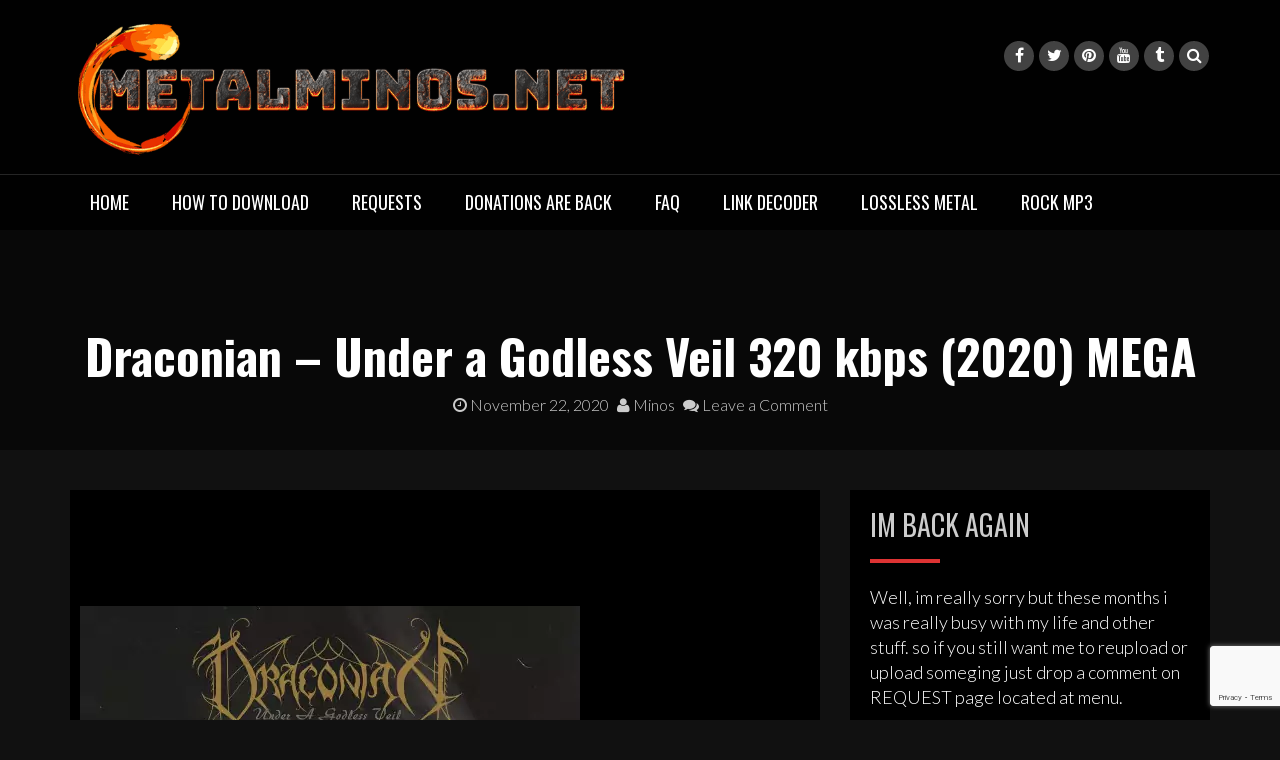

--- FILE ---
content_type: text/html; charset=utf-8
request_url: https://www.google.com/recaptcha/api2/anchor?ar=1&k=6Lf0MgErAAAAANFcWCydifpOQPfFdK8nCBJ5e1aH&co=aHR0cHM6Ly9tZXRhbG1pbm9zLm5ldDo0NDM.&hl=en&v=PoyoqOPhxBO7pBk68S4YbpHZ&size=invisible&anchor-ms=20000&execute-ms=30000&cb=g2klzkwi9ipk
body_size: 48753
content:
<!DOCTYPE HTML><html dir="ltr" lang="en"><head><meta http-equiv="Content-Type" content="text/html; charset=UTF-8">
<meta http-equiv="X-UA-Compatible" content="IE=edge">
<title>reCAPTCHA</title>
<style type="text/css">
/* cyrillic-ext */
@font-face {
  font-family: 'Roboto';
  font-style: normal;
  font-weight: 400;
  font-stretch: 100%;
  src: url(//fonts.gstatic.com/s/roboto/v48/KFO7CnqEu92Fr1ME7kSn66aGLdTylUAMa3GUBHMdazTgWw.woff2) format('woff2');
  unicode-range: U+0460-052F, U+1C80-1C8A, U+20B4, U+2DE0-2DFF, U+A640-A69F, U+FE2E-FE2F;
}
/* cyrillic */
@font-face {
  font-family: 'Roboto';
  font-style: normal;
  font-weight: 400;
  font-stretch: 100%;
  src: url(//fonts.gstatic.com/s/roboto/v48/KFO7CnqEu92Fr1ME7kSn66aGLdTylUAMa3iUBHMdazTgWw.woff2) format('woff2');
  unicode-range: U+0301, U+0400-045F, U+0490-0491, U+04B0-04B1, U+2116;
}
/* greek-ext */
@font-face {
  font-family: 'Roboto';
  font-style: normal;
  font-weight: 400;
  font-stretch: 100%;
  src: url(//fonts.gstatic.com/s/roboto/v48/KFO7CnqEu92Fr1ME7kSn66aGLdTylUAMa3CUBHMdazTgWw.woff2) format('woff2');
  unicode-range: U+1F00-1FFF;
}
/* greek */
@font-face {
  font-family: 'Roboto';
  font-style: normal;
  font-weight: 400;
  font-stretch: 100%;
  src: url(//fonts.gstatic.com/s/roboto/v48/KFO7CnqEu92Fr1ME7kSn66aGLdTylUAMa3-UBHMdazTgWw.woff2) format('woff2');
  unicode-range: U+0370-0377, U+037A-037F, U+0384-038A, U+038C, U+038E-03A1, U+03A3-03FF;
}
/* math */
@font-face {
  font-family: 'Roboto';
  font-style: normal;
  font-weight: 400;
  font-stretch: 100%;
  src: url(//fonts.gstatic.com/s/roboto/v48/KFO7CnqEu92Fr1ME7kSn66aGLdTylUAMawCUBHMdazTgWw.woff2) format('woff2');
  unicode-range: U+0302-0303, U+0305, U+0307-0308, U+0310, U+0312, U+0315, U+031A, U+0326-0327, U+032C, U+032F-0330, U+0332-0333, U+0338, U+033A, U+0346, U+034D, U+0391-03A1, U+03A3-03A9, U+03B1-03C9, U+03D1, U+03D5-03D6, U+03F0-03F1, U+03F4-03F5, U+2016-2017, U+2034-2038, U+203C, U+2040, U+2043, U+2047, U+2050, U+2057, U+205F, U+2070-2071, U+2074-208E, U+2090-209C, U+20D0-20DC, U+20E1, U+20E5-20EF, U+2100-2112, U+2114-2115, U+2117-2121, U+2123-214F, U+2190, U+2192, U+2194-21AE, U+21B0-21E5, U+21F1-21F2, U+21F4-2211, U+2213-2214, U+2216-22FF, U+2308-230B, U+2310, U+2319, U+231C-2321, U+2336-237A, U+237C, U+2395, U+239B-23B7, U+23D0, U+23DC-23E1, U+2474-2475, U+25AF, U+25B3, U+25B7, U+25BD, U+25C1, U+25CA, U+25CC, U+25FB, U+266D-266F, U+27C0-27FF, U+2900-2AFF, U+2B0E-2B11, U+2B30-2B4C, U+2BFE, U+3030, U+FF5B, U+FF5D, U+1D400-1D7FF, U+1EE00-1EEFF;
}
/* symbols */
@font-face {
  font-family: 'Roboto';
  font-style: normal;
  font-weight: 400;
  font-stretch: 100%;
  src: url(//fonts.gstatic.com/s/roboto/v48/KFO7CnqEu92Fr1ME7kSn66aGLdTylUAMaxKUBHMdazTgWw.woff2) format('woff2');
  unicode-range: U+0001-000C, U+000E-001F, U+007F-009F, U+20DD-20E0, U+20E2-20E4, U+2150-218F, U+2190, U+2192, U+2194-2199, U+21AF, U+21E6-21F0, U+21F3, U+2218-2219, U+2299, U+22C4-22C6, U+2300-243F, U+2440-244A, U+2460-24FF, U+25A0-27BF, U+2800-28FF, U+2921-2922, U+2981, U+29BF, U+29EB, U+2B00-2BFF, U+4DC0-4DFF, U+FFF9-FFFB, U+10140-1018E, U+10190-1019C, U+101A0, U+101D0-101FD, U+102E0-102FB, U+10E60-10E7E, U+1D2C0-1D2D3, U+1D2E0-1D37F, U+1F000-1F0FF, U+1F100-1F1AD, U+1F1E6-1F1FF, U+1F30D-1F30F, U+1F315, U+1F31C, U+1F31E, U+1F320-1F32C, U+1F336, U+1F378, U+1F37D, U+1F382, U+1F393-1F39F, U+1F3A7-1F3A8, U+1F3AC-1F3AF, U+1F3C2, U+1F3C4-1F3C6, U+1F3CA-1F3CE, U+1F3D4-1F3E0, U+1F3ED, U+1F3F1-1F3F3, U+1F3F5-1F3F7, U+1F408, U+1F415, U+1F41F, U+1F426, U+1F43F, U+1F441-1F442, U+1F444, U+1F446-1F449, U+1F44C-1F44E, U+1F453, U+1F46A, U+1F47D, U+1F4A3, U+1F4B0, U+1F4B3, U+1F4B9, U+1F4BB, U+1F4BF, U+1F4C8-1F4CB, U+1F4D6, U+1F4DA, U+1F4DF, U+1F4E3-1F4E6, U+1F4EA-1F4ED, U+1F4F7, U+1F4F9-1F4FB, U+1F4FD-1F4FE, U+1F503, U+1F507-1F50B, U+1F50D, U+1F512-1F513, U+1F53E-1F54A, U+1F54F-1F5FA, U+1F610, U+1F650-1F67F, U+1F687, U+1F68D, U+1F691, U+1F694, U+1F698, U+1F6AD, U+1F6B2, U+1F6B9-1F6BA, U+1F6BC, U+1F6C6-1F6CF, U+1F6D3-1F6D7, U+1F6E0-1F6EA, U+1F6F0-1F6F3, U+1F6F7-1F6FC, U+1F700-1F7FF, U+1F800-1F80B, U+1F810-1F847, U+1F850-1F859, U+1F860-1F887, U+1F890-1F8AD, U+1F8B0-1F8BB, U+1F8C0-1F8C1, U+1F900-1F90B, U+1F93B, U+1F946, U+1F984, U+1F996, U+1F9E9, U+1FA00-1FA6F, U+1FA70-1FA7C, U+1FA80-1FA89, U+1FA8F-1FAC6, U+1FACE-1FADC, U+1FADF-1FAE9, U+1FAF0-1FAF8, U+1FB00-1FBFF;
}
/* vietnamese */
@font-face {
  font-family: 'Roboto';
  font-style: normal;
  font-weight: 400;
  font-stretch: 100%;
  src: url(//fonts.gstatic.com/s/roboto/v48/KFO7CnqEu92Fr1ME7kSn66aGLdTylUAMa3OUBHMdazTgWw.woff2) format('woff2');
  unicode-range: U+0102-0103, U+0110-0111, U+0128-0129, U+0168-0169, U+01A0-01A1, U+01AF-01B0, U+0300-0301, U+0303-0304, U+0308-0309, U+0323, U+0329, U+1EA0-1EF9, U+20AB;
}
/* latin-ext */
@font-face {
  font-family: 'Roboto';
  font-style: normal;
  font-weight: 400;
  font-stretch: 100%;
  src: url(//fonts.gstatic.com/s/roboto/v48/KFO7CnqEu92Fr1ME7kSn66aGLdTylUAMa3KUBHMdazTgWw.woff2) format('woff2');
  unicode-range: U+0100-02BA, U+02BD-02C5, U+02C7-02CC, U+02CE-02D7, U+02DD-02FF, U+0304, U+0308, U+0329, U+1D00-1DBF, U+1E00-1E9F, U+1EF2-1EFF, U+2020, U+20A0-20AB, U+20AD-20C0, U+2113, U+2C60-2C7F, U+A720-A7FF;
}
/* latin */
@font-face {
  font-family: 'Roboto';
  font-style: normal;
  font-weight: 400;
  font-stretch: 100%;
  src: url(//fonts.gstatic.com/s/roboto/v48/KFO7CnqEu92Fr1ME7kSn66aGLdTylUAMa3yUBHMdazQ.woff2) format('woff2');
  unicode-range: U+0000-00FF, U+0131, U+0152-0153, U+02BB-02BC, U+02C6, U+02DA, U+02DC, U+0304, U+0308, U+0329, U+2000-206F, U+20AC, U+2122, U+2191, U+2193, U+2212, U+2215, U+FEFF, U+FFFD;
}
/* cyrillic-ext */
@font-face {
  font-family: 'Roboto';
  font-style: normal;
  font-weight: 500;
  font-stretch: 100%;
  src: url(//fonts.gstatic.com/s/roboto/v48/KFO7CnqEu92Fr1ME7kSn66aGLdTylUAMa3GUBHMdazTgWw.woff2) format('woff2');
  unicode-range: U+0460-052F, U+1C80-1C8A, U+20B4, U+2DE0-2DFF, U+A640-A69F, U+FE2E-FE2F;
}
/* cyrillic */
@font-face {
  font-family: 'Roboto';
  font-style: normal;
  font-weight: 500;
  font-stretch: 100%;
  src: url(//fonts.gstatic.com/s/roboto/v48/KFO7CnqEu92Fr1ME7kSn66aGLdTylUAMa3iUBHMdazTgWw.woff2) format('woff2');
  unicode-range: U+0301, U+0400-045F, U+0490-0491, U+04B0-04B1, U+2116;
}
/* greek-ext */
@font-face {
  font-family: 'Roboto';
  font-style: normal;
  font-weight: 500;
  font-stretch: 100%;
  src: url(//fonts.gstatic.com/s/roboto/v48/KFO7CnqEu92Fr1ME7kSn66aGLdTylUAMa3CUBHMdazTgWw.woff2) format('woff2');
  unicode-range: U+1F00-1FFF;
}
/* greek */
@font-face {
  font-family: 'Roboto';
  font-style: normal;
  font-weight: 500;
  font-stretch: 100%;
  src: url(//fonts.gstatic.com/s/roboto/v48/KFO7CnqEu92Fr1ME7kSn66aGLdTylUAMa3-UBHMdazTgWw.woff2) format('woff2');
  unicode-range: U+0370-0377, U+037A-037F, U+0384-038A, U+038C, U+038E-03A1, U+03A3-03FF;
}
/* math */
@font-face {
  font-family: 'Roboto';
  font-style: normal;
  font-weight: 500;
  font-stretch: 100%;
  src: url(//fonts.gstatic.com/s/roboto/v48/KFO7CnqEu92Fr1ME7kSn66aGLdTylUAMawCUBHMdazTgWw.woff2) format('woff2');
  unicode-range: U+0302-0303, U+0305, U+0307-0308, U+0310, U+0312, U+0315, U+031A, U+0326-0327, U+032C, U+032F-0330, U+0332-0333, U+0338, U+033A, U+0346, U+034D, U+0391-03A1, U+03A3-03A9, U+03B1-03C9, U+03D1, U+03D5-03D6, U+03F0-03F1, U+03F4-03F5, U+2016-2017, U+2034-2038, U+203C, U+2040, U+2043, U+2047, U+2050, U+2057, U+205F, U+2070-2071, U+2074-208E, U+2090-209C, U+20D0-20DC, U+20E1, U+20E5-20EF, U+2100-2112, U+2114-2115, U+2117-2121, U+2123-214F, U+2190, U+2192, U+2194-21AE, U+21B0-21E5, U+21F1-21F2, U+21F4-2211, U+2213-2214, U+2216-22FF, U+2308-230B, U+2310, U+2319, U+231C-2321, U+2336-237A, U+237C, U+2395, U+239B-23B7, U+23D0, U+23DC-23E1, U+2474-2475, U+25AF, U+25B3, U+25B7, U+25BD, U+25C1, U+25CA, U+25CC, U+25FB, U+266D-266F, U+27C0-27FF, U+2900-2AFF, U+2B0E-2B11, U+2B30-2B4C, U+2BFE, U+3030, U+FF5B, U+FF5D, U+1D400-1D7FF, U+1EE00-1EEFF;
}
/* symbols */
@font-face {
  font-family: 'Roboto';
  font-style: normal;
  font-weight: 500;
  font-stretch: 100%;
  src: url(//fonts.gstatic.com/s/roboto/v48/KFO7CnqEu92Fr1ME7kSn66aGLdTylUAMaxKUBHMdazTgWw.woff2) format('woff2');
  unicode-range: U+0001-000C, U+000E-001F, U+007F-009F, U+20DD-20E0, U+20E2-20E4, U+2150-218F, U+2190, U+2192, U+2194-2199, U+21AF, U+21E6-21F0, U+21F3, U+2218-2219, U+2299, U+22C4-22C6, U+2300-243F, U+2440-244A, U+2460-24FF, U+25A0-27BF, U+2800-28FF, U+2921-2922, U+2981, U+29BF, U+29EB, U+2B00-2BFF, U+4DC0-4DFF, U+FFF9-FFFB, U+10140-1018E, U+10190-1019C, U+101A0, U+101D0-101FD, U+102E0-102FB, U+10E60-10E7E, U+1D2C0-1D2D3, U+1D2E0-1D37F, U+1F000-1F0FF, U+1F100-1F1AD, U+1F1E6-1F1FF, U+1F30D-1F30F, U+1F315, U+1F31C, U+1F31E, U+1F320-1F32C, U+1F336, U+1F378, U+1F37D, U+1F382, U+1F393-1F39F, U+1F3A7-1F3A8, U+1F3AC-1F3AF, U+1F3C2, U+1F3C4-1F3C6, U+1F3CA-1F3CE, U+1F3D4-1F3E0, U+1F3ED, U+1F3F1-1F3F3, U+1F3F5-1F3F7, U+1F408, U+1F415, U+1F41F, U+1F426, U+1F43F, U+1F441-1F442, U+1F444, U+1F446-1F449, U+1F44C-1F44E, U+1F453, U+1F46A, U+1F47D, U+1F4A3, U+1F4B0, U+1F4B3, U+1F4B9, U+1F4BB, U+1F4BF, U+1F4C8-1F4CB, U+1F4D6, U+1F4DA, U+1F4DF, U+1F4E3-1F4E6, U+1F4EA-1F4ED, U+1F4F7, U+1F4F9-1F4FB, U+1F4FD-1F4FE, U+1F503, U+1F507-1F50B, U+1F50D, U+1F512-1F513, U+1F53E-1F54A, U+1F54F-1F5FA, U+1F610, U+1F650-1F67F, U+1F687, U+1F68D, U+1F691, U+1F694, U+1F698, U+1F6AD, U+1F6B2, U+1F6B9-1F6BA, U+1F6BC, U+1F6C6-1F6CF, U+1F6D3-1F6D7, U+1F6E0-1F6EA, U+1F6F0-1F6F3, U+1F6F7-1F6FC, U+1F700-1F7FF, U+1F800-1F80B, U+1F810-1F847, U+1F850-1F859, U+1F860-1F887, U+1F890-1F8AD, U+1F8B0-1F8BB, U+1F8C0-1F8C1, U+1F900-1F90B, U+1F93B, U+1F946, U+1F984, U+1F996, U+1F9E9, U+1FA00-1FA6F, U+1FA70-1FA7C, U+1FA80-1FA89, U+1FA8F-1FAC6, U+1FACE-1FADC, U+1FADF-1FAE9, U+1FAF0-1FAF8, U+1FB00-1FBFF;
}
/* vietnamese */
@font-face {
  font-family: 'Roboto';
  font-style: normal;
  font-weight: 500;
  font-stretch: 100%;
  src: url(//fonts.gstatic.com/s/roboto/v48/KFO7CnqEu92Fr1ME7kSn66aGLdTylUAMa3OUBHMdazTgWw.woff2) format('woff2');
  unicode-range: U+0102-0103, U+0110-0111, U+0128-0129, U+0168-0169, U+01A0-01A1, U+01AF-01B0, U+0300-0301, U+0303-0304, U+0308-0309, U+0323, U+0329, U+1EA0-1EF9, U+20AB;
}
/* latin-ext */
@font-face {
  font-family: 'Roboto';
  font-style: normal;
  font-weight: 500;
  font-stretch: 100%;
  src: url(//fonts.gstatic.com/s/roboto/v48/KFO7CnqEu92Fr1ME7kSn66aGLdTylUAMa3KUBHMdazTgWw.woff2) format('woff2');
  unicode-range: U+0100-02BA, U+02BD-02C5, U+02C7-02CC, U+02CE-02D7, U+02DD-02FF, U+0304, U+0308, U+0329, U+1D00-1DBF, U+1E00-1E9F, U+1EF2-1EFF, U+2020, U+20A0-20AB, U+20AD-20C0, U+2113, U+2C60-2C7F, U+A720-A7FF;
}
/* latin */
@font-face {
  font-family: 'Roboto';
  font-style: normal;
  font-weight: 500;
  font-stretch: 100%;
  src: url(//fonts.gstatic.com/s/roboto/v48/KFO7CnqEu92Fr1ME7kSn66aGLdTylUAMa3yUBHMdazQ.woff2) format('woff2');
  unicode-range: U+0000-00FF, U+0131, U+0152-0153, U+02BB-02BC, U+02C6, U+02DA, U+02DC, U+0304, U+0308, U+0329, U+2000-206F, U+20AC, U+2122, U+2191, U+2193, U+2212, U+2215, U+FEFF, U+FFFD;
}
/* cyrillic-ext */
@font-face {
  font-family: 'Roboto';
  font-style: normal;
  font-weight: 900;
  font-stretch: 100%;
  src: url(//fonts.gstatic.com/s/roboto/v48/KFO7CnqEu92Fr1ME7kSn66aGLdTylUAMa3GUBHMdazTgWw.woff2) format('woff2');
  unicode-range: U+0460-052F, U+1C80-1C8A, U+20B4, U+2DE0-2DFF, U+A640-A69F, U+FE2E-FE2F;
}
/* cyrillic */
@font-face {
  font-family: 'Roboto';
  font-style: normal;
  font-weight: 900;
  font-stretch: 100%;
  src: url(//fonts.gstatic.com/s/roboto/v48/KFO7CnqEu92Fr1ME7kSn66aGLdTylUAMa3iUBHMdazTgWw.woff2) format('woff2');
  unicode-range: U+0301, U+0400-045F, U+0490-0491, U+04B0-04B1, U+2116;
}
/* greek-ext */
@font-face {
  font-family: 'Roboto';
  font-style: normal;
  font-weight: 900;
  font-stretch: 100%;
  src: url(//fonts.gstatic.com/s/roboto/v48/KFO7CnqEu92Fr1ME7kSn66aGLdTylUAMa3CUBHMdazTgWw.woff2) format('woff2');
  unicode-range: U+1F00-1FFF;
}
/* greek */
@font-face {
  font-family: 'Roboto';
  font-style: normal;
  font-weight: 900;
  font-stretch: 100%;
  src: url(//fonts.gstatic.com/s/roboto/v48/KFO7CnqEu92Fr1ME7kSn66aGLdTylUAMa3-UBHMdazTgWw.woff2) format('woff2');
  unicode-range: U+0370-0377, U+037A-037F, U+0384-038A, U+038C, U+038E-03A1, U+03A3-03FF;
}
/* math */
@font-face {
  font-family: 'Roboto';
  font-style: normal;
  font-weight: 900;
  font-stretch: 100%;
  src: url(//fonts.gstatic.com/s/roboto/v48/KFO7CnqEu92Fr1ME7kSn66aGLdTylUAMawCUBHMdazTgWw.woff2) format('woff2');
  unicode-range: U+0302-0303, U+0305, U+0307-0308, U+0310, U+0312, U+0315, U+031A, U+0326-0327, U+032C, U+032F-0330, U+0332-0333, U+0338, U+033A, U+0346, U+034D, U+0391-03A1, U+03A3-03A9, U+03B1-03C9, U+03D1, U+03D5-03D6, U+03F0-03F1, U+03F4-03F5, U+2016-2017, U+2034-2038, U+203C, U+2040, U+2043, U+2047, U+2050, U+2057, U+205F, U+2070-2071, U+2074-208E, U+2090-209C, U+20D0-20DC, U+20E1, U+20E5-20EF, U+2100-2112, U+2114-2115, U+2117-2121, U+2123-214F, U+2190, U+2192, U+2194-21AE, U+21B0-21E5, U+21F1-21F2, U+21F4-2211, U+2213-2214, U+2216-22FF, U+2308-230B, U+2310, U+2319, U+231C-2321, U+2336-237A, U+237C, U+2395, U+239B-23B7, U+23D0, U+23DC-23E1, U+2474-2475, U+25AF, U+25B3, U+25B7, U+25BD, U+25C1, U+25CA, U+25CC, U+25FB, U+266D-266F, U+27C0-27FF, U+2900-2AFF, U+2B0E-2B11, U+2B30-2B4C, U+2BFE, U+3030, U+FF5B, U+FF5D, U+1D400-1D7FF, U+1EE00-1EEFF;
}
/* symbols */
@font-face {
  font-family: 'Roboto';
  font-style: normal;
  font-weight: 900;
  font-stretch: 100%;
  src: url(//fonts.gstatic.com/s/roboto/v48/KFO7CnqEu92Fr1ME7kSn66aGLdTylUAMaxKUBHMdazTgWw.woff2) format('woff2');
  unicode-range: U+0001-000C, U+000E-001F, U+007F-009F, U+20DD-20E0, U+20E2-20E4, U+2150-218F, U+2190, U+2192, U+2194-2199, U+21AF, U+21E6-21F0, U+21F3, U+2218-2219, U+2299, U+22C4-22C6, U+2300-243F, U+2440-244A, U+2460-24FF, U+25A0-27BF, U+2800-28FF, U+2921-2922, U+2981, U+29BF, U+29EB, U+2B00-2BFF, U+4DC0-4DFF, U+FFF9-FFFB, U+10140-1018E, U+10190-1019C, U+101A0, U+101D0-101FD, U+102E0-102FB, U+10E60-10E7E, U+1D2C0-1D2D3, U+1D2E0-1D37F, U+1F000-1F0FF, U+1F100-1F1AD, U+1F1E6-1F1FF, U+1F30D-1F30F, U+1F315, U+1F31C, U+1F31E, U+1F320-1F32C, U+1F336, U+1F378, U+1F37D, U+1F382, U+1F393-1F39F, U+1F3A7-1F3A8, U+1F3AC-1F3AF, U+1F3C2, U+1F3C4-1F3C6, U+1F3CA-1F3CE, U+1F3D4-1F3E0, U+1F3ED, U+1F3F1-1F3F3, U+1F3F5-1F3F7, U+1F408, U+1F415, U+1F41F, U+1F426, U+1F43F, U+1F441-1F442, U+1F444, U+1F446-1F449, U+1F44C-1F44E, U+1F453, U+1F46A, U+1F47D, U+1F4A3, U+1F4B0, U+1F4B3, U+1F4B9, U+1F4BB, U+1F4BF, U+1F4C8-1F4CB, U+1F4D6, U+1F4DA, U+1F4DF, U+1F4E3-1F4E6, U+1F4EA-1F4ED, U+1F4F7, U+1F4F9-1F4FB, U+1F4FD-1F4FE, U+1F503, U+1F507-1F50B, U+1F50D, U+1F512-1F513, U+1F53E-1F54A, U+1F54F-1F5FA, U+1F610, U+1F650-1F67F, U+1F687, U+1F68D, U+1F691, U+1F694, U+1F698, U+1F6AD, U+1F6B2, U+1F6B9-1F6BA, U+1F6BC, U+1F6C6-1F6CF, U+1F6D3-1F6D7, U+1F6E0-1F6EA, U+1F6F0-1F6F3, U+1F6F7-1F6FC, U+1F700-1F7FF, U+1F800-1F80B, U+1F810-1F847, U+1F850-1F859, U+1F860-1F887, U+1F890-1F8AD, U+1F8B0-1F8BB, U+1F8C0-1F8C1, U+1F900-1F90B, U+1F93B, U+1F946, U+1F984, U+1F996, U+1F9E9, U+1FA00-1FA6F, U+1FA70-1FA7C, U+1FA80-1FA89, U+1FA8F-1FAC6, U+1FACE-1FADC, U+1FADF-1FAE9, U+1FAF0-1FAF8, U+1FB00-1FBFF;
}
/* vietnamese */
@font-face {
  font-family: 'Roboto';
  font-style: normal;
  font-weight: 900;
  font-stretch: 100%;
  src: url(//fonts.gstatic.com/s/roboto/v48/KFO7CnqEu92Fr1ME7kSn66aGLdTylUAMa3OUBHMdazTgWw.woff2) format('woff2');
  unicode-range: U+0102-0103, U+0110-0111, U+0128-0129, U+0168-0169, U+01A0-01A1, U+01AF-01B0, U+0300-0301, U+0303-0304, U+0308-0309, U+0323, U+0329, U+1EA0-1EF9, U+20AB;
}
/* latin-ext */
@font-face {
  font-family: 'Roboto';
  font-style: normal;
  font-weight: 900;
  font-stretch: 100%;
  src: url(//fonts.gstatic.com/s/roboto/v48/KFO7CnqEu92Fr1ME7kSn66aGLdTylUAMa3KUBHMdazTgWw.woff2) format('woff2');
  unicode-range: U+0100-02BA, U+02BD-02C5, U+02C7-02CC, U+02CE-02D7, U+02DD-02FF, U+0304, U+0308, U+0329, U+1D00-1DBF, U+1E00-1E9F, U+1EF2-1EFF, U+2020, U+20A0-20AB, U+20AD-20C0, U+2113, U+2C60-2C7F, U+A720-A7FF;
}
/* latin */
@font-face {
  font-family: 'Roboto';
  font-style: normal;
  font-weight: 900;
  font-stretch: 100%;
  src: url(//fonts.gstatic.com/s/roboto/v48/KFO7CnqEu92Fr1ME7kSn66aGLdTylUAMa3yUBHMdazQ.woff2) format('woff2');
  unicode-range: U+0000-00FF, U+0131, U+0152-0153, U+02BB-02BC, U+02C6, U+02DA, U+02DC, U+0304, U+0308, U+0329, U+2000-206F, U+20AC, U+2122, U+2191, U+2193, U+2212, U+2215, U+FEFF, U+FFFD;
}

</style>
<link rel="stylesheet" type="text/css" href="https://www.gstatic.com/recaptcha/releases/PoyoqOPhxBO7pBk68S4YbpHZ/styles__ltr.css">
<script nonce="HtMY4hIkhRerOUgmOx63LQ" type="text/javascript">window['__recaptcha_api'] = 'https://www.google.com/recaptcha/api2/';</script>
<script type="text/javascript" src="https://www.gstatic.com/recaptcha/releases/PoyoqOPhxBO7pBk68S4YbpHZ/recaptcha__en.js" nonce="HtMY4hIkhRerOUgmOx63LQ">
      
    </script></head>
<body><div id="rc-anchor-alert" class="rc-anchor-alert"></div>
<input type="hidden" id="recaptcha-token" value="[base64]">
<script type="text/javascript" nonce="HtMY4hIkhRerOUgmOx63LQ">
      recaptcha.anchor.Main.init("[\x22ainput\x22,[\x22bgdata\x22,\x22\x22,\[base64]/[base64]/[base64]/ZyhXLGgpOnEoW04sMjEsbF0sVywwKSxoKSxmYWxzZSxmYWxzZSl9Y2F0Y2goayl7RygzNTgsVyk/[base64]/[base64]/[base64]/[base64]/[base64]/[base64]/[base64]/bmV3IEJbT10oRFswXSk6dz09Mj9uZXcgQltPXShEWzBdLERbMV0pOnc9PTM/bmV3IEJbT10oRFswXSxEWzFdLERbMl0pOnc9PTQ/[base64]/[base64]/[base64]/[base64]/[base64]\\u003d\x22,\[base64]\\u003d\\u003d\x22,\[base64]/DsMOXWMKFflFuaE0nw7tPU8KNwoXDjGVTI8KJwoAjw7syDXzCq2dfe1w7ADvCiEFXag/DsTDDk2d4w5/DnVh/w4jCv8KoU2VFwo3CosKow5Fqw6l9w7RVasOnwqzCjTzDmlfCn1Vdw6TDonDDl8Ktwqwuwrk/[base64]/DsDRuwq1qN1TCicKMw7jDlcOoX2XCqDHCjMKVHsOOLXskwq7DuMOOwozClGEuDcOIOMOAwpXCpEbCujXDoUXCmzLCnhdmAMKxGUV2Hhguwppge8OMw6cAW8K/YzUSamLDpCzClMKyFS3CrAQVB8KrJVXDq8OdJWXDq8OJQcO7Ohguw5fDoMOidQvCqsOqf2XDvVs1wr5Lwrpjwqs+wp4jwpofe3zDmWPDuMODJDcIMC7CgMKowrk9JUPCvcOUQB3CuQ3Dm8KOI8KMM8K0CMO5w4NUwqvDhHbCkhzDiQg/w7rCl8KQTQxUw7duasOycMOSw7JXJcOyN0phXmNJwrMwGyDCpzTCsMOVXlPDq8O3wp7DmMKKJC0WwqjCsMOUw43CuWfCthsAaiBzLsKPF8OnIcOeVsKswpQ5wqLCj8O9CMKSZA3Dtg8dwr4XQsKqwozDhcKTwpEgwqVbAH7Cj1TCnCrDmkPCgQ9/wpAXDTMPLnVdw4ALVsKowpDDtE3CtcOeEGrDjQLCuQPCkmpIYn8AXzkJw75iA8K2TcO7w45kcSjChsO/[base64]/ClB0two1ILMKucUQPMVnDh1Bvw7Vdwo/DqgDDsF4Iw5RMamHCiFTCgMO+wpt0SXnDp8KywqXCmMOJw5MhfMKmRwnDusO7NSdlw509XQNcFMONNcKBFXjCigIPblvCgltyw6N9F13DsMOTBMOjwpXDqEjCkcOGw7XDocKoHQJowqfCtsKww7l6wqRbW8KGEsOIMcKnw6xXw7fDvRXCg8KxBhjCtFHCuMKDOB/CmMOPX8Otw63ClsOjwrAiwo9Le3zDm8KwPgcywq3Dii/CvH/Cn3c1THJIwqnDmAokMUXDhHvDgcOFditFw6ZjMzc7b8ObcMOTO1XCm0LDjsOQw44rwppWUWR2w7oew6fCux/CnT4ATcKOISQkwoBPe8OaasOnw7PDqhRNwqsRw4DCpVXCtEbDtcO/O3vCkj/[base64]/w6JRwpV1w7UaZALCrhDCrcONw5zCssOrw7DCjm3CocOXwr5ow71Fw6UHVcKyQ8OOS8KpWgjCosO0w7rDjivCt8KjwqkOw4DChGHDrcKowo7Di8OYwprCusOsfMKACsO0XXwGwrcgw75MK3/ChXbChknCnMOLw7EsWcOaUks/wok3IcOHMh8sw77Cq8K4wrvCkMKqw5UlU8OHwpTDqz7DosO6csOAMz/ClcOGURHCjcK6w4txwr/CsMOXwqUhOhrCkcKucxMdw7bCqCZnw6/Dkhh2UX8Iw5p7wopmUsOYFHHCqnHDj8OVwobChDlnw4LClsK1wpfCtMOxYMOfcEjCrcK4wrHCscOlw7xlwpfCjQECXXJfw7fDi8KHDzYRLcKhw5dleGvCv8OFKGzCkgZXwrU5wqF2w7xkMjEcw4rDhMKdER/[base64]/DocKZEsKVw5FNw6VkwqPCk3/DrWoVGF3Du8KQVsOvw5gow47Dg0bDsWEUw7TCmnbCkcOuBnFtPQBgQH7DoUd/[base64]/[base64]/CswrCo8KXwrPDssO2d8KdFAPCnBLCphPDh8KGwoPCj8OXw51UwosBw63CsWzCq8Oywo7Cr1PDvsK+A246wpU3w753BsKvwrBMXsK2wrfDoRLDvkHDijgpw4VRwoDDgDvCiMOSU8KEw7TDiMKEw7tILyTDl1NXw55Uw4xGwoxSwrl3P8KyQADDt8OMwprCqsO/dDtCwqVKGyx6w7TCvSDCpmBoZcO/CgDDok/[base64]/[base64]/[base64]/wq9RwqpKwoHCn8K4QcOOcWLCn8KXwqgYw4l5w7hIwrtiw4sxwod9w5ohNmpaw6cgJGUJAxDCp345w7nDrMK7wrPClMKcF8OcacObwrRqwo1pbWbCpzcJLlYkwozDmyUfw7/Di8KRwr8qHQd1wpfCq8KfVmjDgcK4PsK7Cg7CvHYYCRvDr8OXMm1QbMOuMkDDi8KJGsKPPy/Cq3Iyw7XDisO8E8OnwpPDlgbCnsKBZGzCom13w7cjwolrwqN2ScOKI34OUB49w5sGDhrDtMKFX8O2wpDDsMKYwr1eOz3DtUfDvwVVdg/DscOmF8Kuw60QfMK1FcKvdsKDwrszSTszWDbCisKSwqo0w6bCmcOUwr5yw7Y5w7wYF8Kbw75jUMK9w4ITP0PDiz5fKD3ClVrCiQQ7wqzCnBPDicKkw6XCpjkMZ8OuWEs5ccO/H8OOwo7DlMOAw5Bzwr3CkcOrRxDDh117wqrDsVxBYsKmwqVQwovCnQHCuQddTBtkw6PDvcO7woRuwp97w4bDisKpJCbDtsKkwqBmwogxFMO3VSDCjsOfwoLCrMOkwoDDoFMNw6PDsQg/[base64]/CkmPDkwlgw4jCtMKkwpJNJ8KGw6XCo2jDnMOtaS7DjMO9woIYWztjM8KvGE1/w4JGYcO9wr3Ch8KfL8Kdw6fDjsKRwpbDghJswrpywpgBw57DucORalPCt3/CiMKCYRgywopuwop+acK9WBkzwqLCpcOZw70KBi4YaMKMa8KhVMKHSX4Tw5ZDw6dzMsKudsONesOLc8O4w4Vpw7rCjsKYw7rCtVoVEMO1woEiw5vCk8K3wpoYwr1zAwpETsOJwq4Iw61YCw7DqlPCrMOyMB/ClsKVwrDCgmPDtBQQIy8+BRfCpivCmsOyXh8fw67DkcKrLlQRJsOCcXQowp0ww6RpB8OVw57CsxMvwqkNL1/DjGPDkMOHw7YMOMOba8KZwowVVg3DvsKJw53DnsKsw6fDv8KfeCbCvcKnIMKrw5UwPFgHDQ3Cj8OTw4TDhsKLw5jDoSpzJldORkzCu8KzTsO0esK5w7nDs8O6wqNXesOyN8KEwo7DqsOMwpHClRojYsOVBEpHJ8KtwqlFOMK/acOcw5TCs8KlWR0pNm/DgsOKe8KAShMzSWPDlcO+ETxUP2BIwrVsw4kjGsOQwoJmw5zDriFGW2zCr8K+w6Ihwrs3OwgfwpHDr8KTGMKORwbCosKfw7TCr8K0w4PDoMKdwqTDpwrDgcKSwpcJwrLClcKjP3/CpiNIdcK+wp/DjsOUwp0Ew4tjV8OZwqBfBsOgGsOswpjDvB8MwoLDicOyVcKewqNFMUAywrZVw7XCoMOtw7zDpkvClsOgMwPDuMOKw5LCr1gUwpVjwqNiCcKwwpkfw6fCuiJuHD9jwoTCgV/CglFbwoUqwqHCssKWA8K2w7AUw55yW8OXw4xfwoIdw4bDlXDCkcKNw6ZaUgRVw5g5OUfCkHjDinUEMCVhwqFFWUsFwos9PMKnQ8OSwp/CqWLDr8KUw5jCgMOLwoElLQ/CixtLwoNEYMOBwr/Cji1lCUjCr8KAEcOWcAQhw4jCmWvCg2hRw79dw77CmsOfThVzKXx4QMO+VMKGWMKew4nChcOswpg5wpcadWTCtsOEYAZGwrjDpMKmZC0Nb8OhFm7CgUMXw7EqCcOAw6ghwpRFFHxnXAYQw6pYBcKyw7bDpwEefzbClcKrTUfCocOTw5ZXZTFvHw/Dkm3CssKyw4DDiMKQBMOqw4IRw63CpMKVOcOYe8OsAkhxw7tNccOcwrBtwpjCqVTCpsKcOsKVwr7CrlvDumbCgsKKYnhDwr8SaHvClVHDnAbCpMK2CCxbwp3DolbCoMOZw7nChMKcLTxQasOHwo7CoSXDrMKLD3RYw7oJwrXDmkHDgwViCsO+w6DCpsO7HB/Dn8KDHhbDqsOKSznCp8OHdFzCnGRoA8KzW8O2wozCqMKDwpDCvAbChMK0wrlqBsOjwqtqw6TCn3PCq3LDm8KZKlXCjgDCtMKuJWrDrcKjw4fCgkYfOcOAfw/Dq8KxZMORXMKQw4wBwrlaw73Ci8KzwqbCosKXwokMwp/DisOVwqnDojTDiUkxWT11aCxTw4FZJsK5wpB8wr/DkHUBEG/CsFANw6Iowrdgwq7DuQXChH0+w4jCtnkewp3DhjjDt0pCwqN+wr8Rw44iZm3CnMK0esO+wrjChsOGwoFOw7FNcDdcXS9lf17CsVs8XcOQw5DCt1EjFyrDtTQgZ8Kqw6rDm8KNasOQw7t7w7g/w4bCkhxlw4xtJxVIUCZQbMKBC8ONwqZZwqbDrMKRwr1REMKTwrNPFcO4wroACRsvwr5Nw5TCpcOGDMOBwpHDr8O/[base64]/w5sqw4tJw4FOX3V6wrjCtcOTw7jDoUg2w4F9wppgw7QvwojCuX3CoxPDqMKgZyPCucOjfF7CmMKuOUvDqMOPUmVoVUlqwqrDnREBwq18w4c1w5NHw7sRXwTChH86MsOCw7rCjsOUbsKqDDzDl3cIw5Qlwr/CgcOwVGVTwojDjsKrYGPDvcKIw4zChjLClsKuw5swasKcwpQeVRrDmMKvwqrDhTnCugzDncOxAH/[base64]/DqwjCnWdEwp3DgsOjw5Ajw6nCl1A1HMODa3sRwqpTPMKwIwfDgcKuPyvDpw1iwp9CXsO6PMO6w64/VMKiDXvDnnZYw6Usw6xTCT5MDsOhX8KjwqhMZsKiacOrQH0PwqjDjj7Du8KXwpxoDWdFThwcw6zDvsKuw43ChsOASmzCu01NbMKyw6IxZcKDw4HCuhQiw5DCq8KKEgJtwrEEc8OXLcKXwrJPNVDDmWFbZ8OWPgjCo8KBMMKZXHXCh3/DkMOEZAMFw4ZDwrfChm3CpT7CtR7Co8ObwrbChMKWE8Odw5NkVMOWw4gNw6pxVcOnTB/[base64]/w5bCpMKZOcOJwpMHLMK5wpBFw4HCj8OTDcOIXgTDkB8tPcKsw40dw7pQw4Bfw7tJwr7CgChpS8KJA8OdwqswwrjDlcOtI8K8agTDocK/w57CusOwwqcwBMKaw6vDhTwOAMKPwpYFSC5gYcOFwrUXNzhQwrsewplVwq/DqsKlw6FKwrQgw4vCoB8KWMKZw4vCqMKtw77DqBDCucKFOUorw7tmMMOCw41UKxHCv2vCoxIhwoTDuSrDlxbClMKKZMKNw6JXworCngrCtknDucO/PQDDhcO+W8KHw4/DmFNAKGjCuMOcYkLDvlNYw73Dm8KUdGfDg8OXwr5DwoohPMOmLMOyUmbDmV/CiyMQw61iYDPCgMKtw5HCg8OPw5DCgMO/[base64]/[base64]/wrh5w4zDrsKsAkp6woHDlkA+bsKtw7zCo8OffsO/[base64]/[base64]/DtjUhw6xYHsK7woIjw79lSsOHQ3zCuQUHesOfwqbCucOJwrLCvsOsw7IkbhzCnsOdwpXCuSxGWMOdw7VsZ8KXw51BVsOCwoHDqQ5vwp5fwrTDinxBacOTw67Dj8OkDMOKw4HCkMKcWMOMwrzCoTRdZWchagjCpsKow7J5DMKnPyMPwrHDqD/CpE3CpFc+NMKRw5tEA8KXw5AbwrDDsMOZED/DusOmVzjCsGvCm8KcOsOEwp3Dln8bwozCkMO7w43Dt8KewoTCrk4VIMO4E3Z0w4HCtsKhwpbDqsOJwoPDhcKGwpsqw7d3RcKow5jChxwQa3Emw4s1R8KWwoXClcKHw59ZwobCn8OfRMO1wo7CrMO+SE7Dh8KFw7s/[base64]/CtmVSM1/Dh8KeUsO2MsOIBzBuSEE7IwHCkzbDgsKMw47CpcK3woh+wr/Ds0TCpB3CnQfCtcOkw6vCucOQwpoywrgOJBtRQnBRw5nCmkrDh3LDkBfDusK2YQVMdAliwo0bw7BxTMKpw7BFSirCosKEw4/Co8K8bsKBZ8KbwrPCuMK7woLCkwzCk8ORw7DDqcKxBFs5wrLCs8OVwoPDpygiw5nDrMKGw4LCoCAWw78+e8KzdxLCpMKiw4EObsOJBgnDiV90OkJdesKkwodafBXDmjHDg3huPFhIYBzDvcODwqrClUrCji8MagJ/wrt+K3Mpw7PDg8KPwqFmw6l/w6zDpMK9wqogwphCwqDDgxPDqj3Cg8KfwpDDpSbDjkTDtcOzwqYAwqxvwqRfDMOqwpLDgywEU8KVw44fQMOqHsOqKMKNaRJWNcKmV8OaSw0McFtxw5JSw6nDhFs5S8KBWGARwrctHULCk0TDisOSw7lxwo7CusK/wqnDhVDDnlQlwrAhW8OZw6FhwqTDv8OFT8OWw7PCpQpZw4IECcKcw5wnZ3AIw7fDpcKAJ8Ocw5kYcz3CmMO/NsK+w5bCvcK6w5R+D8KVwozCsMK6K8OgXQbDrMOUwqjCqmDDohTCqsKAwpLCuMO1UcKEwpLCh8OhYXrCr3zDkivDgcKpwoZDwp7Cjwsiw5xKwrdTDsKbwrPCqw7DoMKuPMKdFx1yCsK4NyDCsMOqThBHKMKVLsKWw4Fkw4/CiTJAJsOEwo8WUynDiMKHw5LDnMO+wpxYw7TCg2wNS8Krw7E/eATDmMKvbMKvw6zDkcONYsO5b8K+wolkV245wr3CsxgUaMOAwr/CrA8Fe8O0wpBqwpMnJhpNwpQ2BGQ2wplFwpYKVxxjwovDocOzwpkPwrlqCwPDo8OtIQXDtsKiAMO6wq7DtRgOecKgwoFNwqMaw4Rgwokgd1fDg23ClsKuAsO/wp8YTMKNw7PCvsO6wp8DwpggdmYKwrTDsMOYBh1NEy/DmMOewrkjw6AXBktYw7/Dm8OawqTDoBjDocOUwp80JsOFRXshACJ4w77DjXDCgMOABMOqwpBWw4x+w7FjVFTCrnxaKkBleXPCvSXDr8OQwrsHwovChsOTYcOWw501w7LDklnDjRjDlANaeV1rLsOFMXdcwqrCtlJybsOVw65/HWvDsHFtw6kTw61yGyrDsGIBw53DkMKrwo92CsK9w5IEdB3DiCpfEGdcwqLCp8KdS30Bw5nDjMKwwofCj8OrF8Ktw4fDqcOJw41Rw4fCt8OXwpofwq7CtcK+w73DuxBhw4/CqVPDqsOVMUrCkgPDng7CoBtbF8KVBE3DrT5sw4Jkw69QwpTDpEocwph4woXDqMKQw6Fvw5nDssK7OjFwY8KKeMOcScKswrnDgk3CuTjDggRIwojCo0LDtGY/a8Oaw5XCk8Kkw4zCmcO4woHCjcOidcKnwonClEvDihLDk8OPCMKHMsKOKiB2w7zDokXDhcO4MMODQ8KxPBcrbsKUbsO1Yy3CiCYGYsOyw5vCrMO5w4HCszAEw7hxwrc5w5lCwq7DlBDDtRs0w7jDhi3CusO2JjIjw7Jcw7k5woYvGcKiwpA6AsKTwo/CpcKwfMKGczMZw4TCi8KaPjZ2GlfChMKlw5HCjATDkQXDt8K8ZDDDt8OjwqvCrEgwcMORw6oFcHVXXMOcwoXDrTzDi3AbwqRlZsOGZmVSwqnDlsOTVGUSaCbDjsOFOFbChX3ChsKyYsKBBXYhwrlaQMKbwrTCtjRrHMO2JcK0YWHCl8OGwrlpw6HDu3/DrMKkwqkadDQRw4LDqMK2wpRWw5RoPsOyRSczwp/DgMKeJR/DsCnCiTlZTsOUw4tZEcO7Zldfw6jDr1tAccKzUMOmwrnDqMOIDsK2woHDilDDvsO3K3QiUBFmT3LDm2DDmsOAJcOIDMOZHjvDt2YTMTorK8KGw68Mw5zCvRApFglFL8Ofw71LQUVodwBawodIwqQlA0B5McO1w7ZPw6dvR2dSGV5vDRTClcO3NWIRwp/[base64]/DqnrCoMOmwqPCuHRRFsKwEEfDjVnChcKbwo1UwobDqMOew6oWPn/DjgxewqZENsOHd1MqccKdwp14e8OHwrHDgMOGH07CnMKSwpzCoATDrsOHw4/ChsK3w55pw6tCF2NCw63CtDhocsKlw7vCtsKwW8K4w5fDg8KrwoVmaVF7PMKOFsKhw546CMOJFsOJJcOqw63DtkXCnHLCo8OPwofCgMKMwrNfVMOJwpbDjkkuKg/CqR4Mw6UbwoMGwrzCrF/DrMOfwofDog5OwqzCmcKqEyHDicKQw5p0w6TDtz12w4o0wqI/w4cywozDosOeDcOKwr5kw4J8AMKXGsO+dDDCgVDDrMObXsKfIcKewr9Qwq5vLMODw5cBwo11w5I+X8K7wq7Cu8KhX0UcwqIgwqbDkcKDDcO/w7HDjsKXw51Vw7jDksKFw6LDsMO0OwgcwrJOwqJdHQh7w4lOBsKNIcOtwq4kwotYwpnChsKAwq0AEMKUwqPCmsOLI1jDncKoTz1gwoZFPGPCpcO2B8ORwqfDoMK6w4jDgwoIw73Cn8KNwqZIw6bCjB7Cr8KcwpbDhMK/wo4eFxXCtHduVsOBQ8KIWsKnEsOUcMObw7BBPgvDl8KKWMOWQzdPJcKTw7o/[base64]/JsOWw6hBasOawol/R8OSwrBLfhTDqMOww4/DsMORw5AYCwNrwofDmw4/VH/DpSkPwr1OwpTDhlx7wqsgPyYEw7g4wrbDrcK/w5jDoA9mwokDGMKAw6YuA8KtwqLDu8KVZsKnw54WV1kcw5fDuMOyVh/Dj8Kww6UIw6nDhAJLwoRjVMKJwpXCk8KkIcKlOjDCvgp4DH3CjMKhFn/DrU/DscKGwq3DrMOrw7giWSHDlUjCp2Y1wopKbMKNL8KmHXDDnMKcwpogwoU/KUfCnRbCkMK6SkpxHwF6M3nCo8Ocwr5jwoTDs8KgwoYXWD8xFBoNV8OLUMOZw58pZ8K6w54XwrEWw7zDhhvCpE7CjMK9ZEYjw4TCnAhVw5/DvsKCw5ITw5xMGMK2w7wUBsKFw6kBw5fDiMKQe8KRw4/DhcOTdMKfEsKPVcO1EQvDpQjCnBBQw6XCnhlAEmPCjcKRMMKpw6V4wrQ4XMK+wrvCs8KabQ3DowNhw7bDrmjDnFEiwox1w7nCmXs7cQgaw6/DmwFhwr3DmsKCw74Pwr0WwpXCgMOrMzYDUS3DmXoPUMKCeMKhSHrCkcKiH3IgwoDDlcOBwq/DgSTDl8KvEnsww5YMwq7CiHrCr8OMw7fCk8OgwrDDuMKsw6x1L8KTX2NbwqMLDUthw4llwr/CpsOCw41MCcKzacKDAsKfI0bCilPDiSAjw5LClcOubhMeZWfDgHQTL0fDjMOcQmfDkgLDmnHDpn8Cw5g9Qw7CiMOlacKbw4nCuMKFw4DClkMDMsKwYR3CscK7w5PCvxPCnxzCpsOheMOhacK7w7kfwovDqRdsOmhlwqNLw4lrZEd5YH91wpZNw4N/w6PDgEQmDWzCm8KLw4dJwpIxw43CjcKswpPDhsKUbsORexFHw5dfwr01w5oIw54cwqTDoD3DrVPDiMKFw5pRNlZdwqTDmsK4LsO+W2VkwogSJjA+Q8OdRAYeRsOPBcOow4/Ds8KNZD/Ck8O+f1BJQWsJw6vCjhfCknjCvEd4WcKQaXTCox9dHsKVMMOIQsOIw4fDh8OANEgiwrnChsO0w61ee0oXAWfCjxA6w7jCrMKmAHrDjGUcDzrCpw/DmMKpFF9HDXDCi0s2w6JfwqbCvcOCwpPDoCTDoMKZLcO+w7nClEcMwr/CtynDhl4kcUzDvwtpw7cZGsOsw6QBw4wtwog4wocaw4pKTcK4w4g3wonDsRUyAS7CisKYQcOaKMOAw4ABBsO0YQ3ChFsvwrzCkzvDq2Z8wqk2w4cUARsEVwLDnxHDi8OWHsOZQhjDv8K9w4BtAmcMw73CusKtSCPDkEV5w7TDmcKew4vCjcKtZMOTfVx/[base64]/CnsKhw4nCpWxqw6Y7LsK0w5vDvsKZwovCixIAdMKuX8K3w4cWABrDjcOowqIKGcK8UMO1EmHDvMK8wqhESkoPbxzCgi/[base64]/DmEk5wr3CvmPDqxUBwrMGC8OLwrrDuMOBw4/Cl8OyC2/DjiQMw6PDsMOid8OGw5ESwrDDr0nDgWXDoQPClHljdsOIVCfCmCxjw7bDhWMgwpI7w4QsF2fDhsOqJsKOVMKneMOOY8KvTsOxXgh4f8KAEcOIZURQw5rCryHCqnnCrBHCih/[base64]/CvMOFIl3DtMKpw7vCp1LDrlXDo8OxZQc+WsK1w41Bw5jDgnPDkcOcI8KzUibDlFvDrMKNFcOgBEgjw6YwNMOpwqMaLcOdKzg9wqfDjcOOw757woU6L0LDv1cKwojDq8K3wovDmMKpwoFTAD3CnsKeA3QUwpnDsMOEWikaAcKfwrPCqD/DpcO+cHkuwrbCusKbG8OraE7Ch8OVw7zDtsKsw6PDlG5lw5p/XhJ2w7xKU1EZE3vDuMOpDkvClWPDnGPDj8ODWWnCmMKjMTjCki/CgHxBB8OMwq3DqkvDuF4kQU7Dtn7DqsKCwrsxG0sLd8OqXsKVw5LCv8OJJj/Dt17ChMOfc8O+w43DlMKRbjHDt0fDjwcswrnCqsO8AcOrfjRtTGDCpsO+NcOSMsKRBkzCr8KxDsKcWT/DmwrDhcOEFMKcwoZ7w5TClcO5wq7DhhAVJXPDmTQEwpnChMO9ZMK5wobDhS7Cl8K4wqjDpcKhL2fCn8OoJxoYw48cW0zDosOkw5rDjcO7P19lwrkHworDoWFUwp4SbE/DlgA8w6rCgQ3Dmx7Dr8KIZRPDs8KbwoTDi8KHw7AKQiovw4E+DMOYQcOxK2XCuMKXwofCqcOcPsOmwqcFXsOew4fCj8K3w6hyLcKrUcK/eULCpcKNwpVkwo8ZwqvCm1rCvMOuw4bCjS3DvcKDwq/[base64]/DjMKow5ADwp3DsmjClsK/w7TCtATDpcK/Q8O6w4ULdH7CjcO7Sh8TwqJPw7fCrsKSw7/DpcOGYcKewrV/ZGHDt8O2SMO9RsO3dcO7wrrDgyXClcKQw5TCrUt9MU4Fw51rSBHCv8K4Dm5wNn5Zw7N4w77CicOnPzPCn8O/[base64]/w5ZFOBDDvmETPxjDrW1YSMKBw5DCtAhlwpjDnsKHwopVK8KRw6PDqcOfMMOyw7vDhiTDrg0vXsKMwrEZw6p2GMKLwqE3TMKUw5XCmlZIOgrDqAA3ZGtqw4rCmWfCosKdw4bDoGdAPcKaUD3CgEvDjCnDqBvCpDHDqcKhw5DDsAxlw4g/MMOfwp/CjEXCq8OkeMOgw4zDtz49QkDDo8OowrHCmWkCNEzDncKUZsKww59fwqjDgMKjf3vCiFDDvjLCg8KcwpbDp0BLVcOXLsOIIMKVwqhywrjCnDTCuMOHwogUQcO/PsKFMsKZdMKEw4hkw7Fcwp99fMOYwoPDrsOaw6Ruw7PCo8Ozw6hfwowXw6Mmw5TDtkNjw6gnw4nDjMK6wprCozrCi0DCug3Dkz/DscOJwofDncKIwpdAf3Q0HH9YQnLCtgHDo8O2wrPDhMKKW8Ozw7BsLxjCtUsiUibDhUt7acO4M8K3PjLCj3HDlArCgFTDnhnCo8OzOHl0wq7Dj8OwJUTCksKOaMOIwrZ+wqbCicOfwq/[base64]/[base64]/DkDgow5N1wq7Ch18xwrXDo8Khw4rDmT9jHQ16IMOvT8KLFsOVa8OOCAxnwo8zw5sxwqdyNA/DlRYEPsKOLcKbw4Azwq/DvcOwZlfCnEQiw5k5wp/CmUlhwoBgwrYCEmzDumNSF21Tw5DDlsOhFcKyME/DkcOCwptmwprDu8OHLcKCw6h7w7kfY2wPw5ZaFFXCgwzCuTrDu0/Dqz3DlhBkw7/CrTnDncO3w6nCkRXChcO4ah1Twr12w4E6wrfDpcO1VTR2wpIsw50CccKWUMOsU8O0AFdoUMKuNDvDj8KJXsKafFt1w4zDh8Otw6fCpMK4Okcyw5geFCHDrljDlcOtDsOwwozCgDvDt8Olw4BUw5gRwohmwrROw67Cpixbw4MVdRRhwp/CucKsw5LCk8KZwrLDpcOfw4A5T1wybMKowqwcNUgpGioFakTDisK0w5YHNMOtwpw1NsK9BBfCizjCqMKtwqvDvQUlw4vCslJEJMK7worDglszQsOjV0vDqMK1w5nDqMK9OcO5Z8ObwoXCuSLDqQNIAzfDjMKYJ8K0wpHCgGLDk8Kfw5h/w7fCuW7Cr0rCtsOfe8Oew5cYWsOLw4zDosKKw4tDwobDuWvCqCI2SAUfPlU6fcOpWHPCkyDDgsOSwojDvsOww4MPwrbCt1xuwqQHwprCn8K1Qi4UFsKLe8OYfMOzwr7DqsOAw6bDiXLDhhZiCcOSCcO8f8OODsOXw6fDs2gewpzCj30jwqEAw7cKw7PDtMKQwpnCkH/CgkjDnsOFGRbDhg/Dg8OvPWElwrA7wpvCoMOIw4QFDD/CtsOFGRBUMVobAcKtwq9Kwo49MS52w4JwwqbDv8Ohw7XDiMOgwrFGL8Krw7xEwqvDiMOPw6M/ZcOuXQrDvMKWwohKFMKswrfCt8OgXsOEw6sywqYOw4YrwrvCnMKHw7QGwpfCknvDoBs+w4zDlR7Cv1J/flDClEfCkcOKwovCv1jCgsKNw6vDuH3CmsOJJsOUw6/DicKwOwt9w5PDocOlfW7DulFOwqvDkSwOwoEdC0jCqSh8w4hNHinDtUrDoE/[base64]/[base64]/[base64]/DukdIw6dcL8Olw4UWwqnDkwnCvRlVccKhwoF/wpoVA8K/[base64]/[base64]/Cg8Oqw7YNwoDDjsOJfSYYwrpYMmtlwqjCj21SfMO6wpnCp1NTZWrCrkppw5TCiV87w5nCpMOzJQlnQU/[base64]/Co1hBw7dew5kww5U4wp3CncO2PGPCkmnDu0zCoBfDhcKLwqDCvsO+fcOUVcOuZ1Zjw6hKw7bCqW3CmMOlO8O/w7pMwpDCnDFSECPDhhfCtzhgwozDvikmIxfDvcKSehZUw7p7YsKrI2/CnhR1EcOBw71Nw6bDkcKadDPDhMKqwp5VPMODXn7DmQU6wrh5w5lDKXsGwqrDssOWw74eKkRPERPCicKXb8KbE8O5w7RBNz4nwqI/w7HCjGsmw6jCqcKSdMOQAcKkG8KrYnLCvkRtZXLDjsK2wpl3BMO9w4DDucK9Yl3CoT/DlcOuH8K+wqglwp3CscOBwqPDhsKJU8Ozw4LCk081acO/woDCrcOWHXfDvH8lWcOqJWh3w6TCkcKTAETDvCkXf8OWw75rSFswfALDkcKSw5d3eMOtMVnCuw3DgcKzw6Yawoc9wpvDuWfDrE01wpvCs8KywqBBIMKne8OQNQnCgMKKOGU3wrh5I1FjR07ChMKYwpYmc1RREMKzw7fCt1PDlMKGw6h/w4x1wpfDisKWGFkeccOWDDLCiCDDmsOpw4hWbn7Cs8KEZG/DucKcw40Qw7IswrRbCkDDk8KJHMKrdcKEfG59wrzDi0ZZMkjCh1JcdcKTCRQpwonCgsKWQnHDp8KyZMKew5fCi8KbMcODwpZjwq7Dm8K5cMOKwo/Ci8KCYcKJIUbDjyTClwg4D8K9w6LDuMKkw5JRw7swIsOPw7NBH2nDkV95HcOpLcKnVTs2w6xJcMOMUMKuwqjCssK/wp1RRjDCr8OtwozCvRPDhh3DrsOyGsKewoLDimrDtTvCsnLCkFdjwoUbZcKlwqHDt8O8wpsywqnCr8OJVyBKw6NbIMOpWGZ5w557w7zDngADQl3Ch2rCn8OVw7oddMO6woVvw6Q/w4rDncKPAk5Yw7HCln8Rf8KINsK7dMOVwrnCnUgmP8KhwobCnMKrBFNew7fDs8OMwrV3bsOXw6XChjUWSVrDqzDDhcOHw4wVw67DqMKGwoHDsTPDnmbCgy/DpMOJwrNLw45gdMK5wrFiYCE1fMKcCW1FC8KBwqBrw7nCjyPDkH/[base64]/JMOWIkfDnkjDucOTGmbDqsKrwpnDu8KrEy0PwqXDuwRxGjHCjFnCvk4fw54wwq3DpsOwCRJfwp0FQ8KtGhHCsUtAdcKLwo/DpgHCksKQwpMtSBLCgHRNOSXCmVAQw7jChS1ew43CicK3bXvCgsOyw5XCqDplJzogw4t5BmTCk0AMwpbCk8KXwpHDjAjCiMKab0jCu03CnktDFwQYw5wSXcO/AsKnw5DCny3Cj2rDtX15enQyw6M6JcKGwopvwrMFWlNPG8KAdRzCn8O3X0EkwofDkEPClF7DhxTCoxVlYEw/w6BWw4XCmnzCqSbDtMK2wqZLwpLDlFgqNVNDwo3CriAtHAE3LWLDicKaw4orwrhmw4wyaMOUO8Kzw4FewpMdQiLDvsOuw5JUw5vCozIxwoQkb8Kswp/DpMKLY8KjG1XDuMKsw73DsidCTEIwwrYNSMKXA8KwWgXDl8Ovw5fDk8ObJMO+KFMIC0hKwq3DqiESw6PCulvDmH0/wp7Ct8OiwqvDjinDocKTBWkuKMKxw7rDqFlPwofDkMKLwpHDvsK2NivCgEh5LCheXlHDmWzCmTTDpBwIw7YXwqLDvcK6dXEkw4fDnsOow7I9QXvDqMKVcsOicsOdH8K7wpFYTGFnw5MOw4/DqFvDoMKlXcKJw6rDksK9w4jDtSAtb2Jfw7VCBcK5wr0hYgnDkRrCo8OJw7zDu8Kfw7PCncK8EVHCtcKlwqHCuF7CosKGIFfCv8O4wofDpX7Ctx4iwrkdw7TDr8OoBFhFK1/[base64]/[base64]/CkMKeUsOTwoAjwrXCkMKZRMOpEnZkw6AIH1A+wpnDuEfDowLCh8KCw7V0BkXDsMOCB8OWwrpUG0zCpsKDLMKdwoDCmcOLA8KWRSYMUMOdBzITw6/[base64]/HcK5MwnClMK8w6tZTMOEAD/DkcKhw53DsMKRwpE5f0JWCg4dwo3CnCAgw7AmdCDDnxvCmcKpIsOgwonDsUAfP1/[base64]/[base64]/DpS0IwoXCuMORLCHDlMOeYMKFwpsow6nDvxwYwq93BWMPw7zDnWPCqcKZH8KJwpLDhsOpwrbDsD3DusKeVsKsw6scwoPDscKnwofCssK9a8K+fWdgTMK5CxvDuUvDp8O6MsKNwrTDmMOeZgktwpLCicKWwohEwqTCrAHDscKow6/DuMObwofCosK0w71pAhsYYSTDqTR1w4YmwrEGKGZwZQzDucObw4jCoHbCj8OrCSHCsDTChsOjAMKmATvCj8OtXsKQwqUHJ3VLR8Kawqt1wqTCjzdewozClsKTD8KGwoElw4swBcOsOFnCjcKcMcOOCzYzw43CpMO/N8Olw6odwqYpehh7wrXDri0OPMKeP8Kub3Yew6s7w5/CusOBCsOmw4d6HcOldsKxWjRXwrrChsK4JMOWFMOOdsOnVcO0QsK9FGItEMKtwoMBw5rCrcKbwrlJBlnChsKFw4fCjBd1EEMqwrbCjlcQw7/Dsk/CqsKtwqMHWQXCo8KjBgDDpMO8REHClTnCmFxxQ8Ksw47DvcO1wr1pKsKCdcKlwo8mw5TCozhoK8OODMOrdgBsw4vDl0wXwpMpEcODfsOaCBLDllAsTsKXw6vDqRzCncOne8OHT3s/KVYUw4MGIkDDmTgsw7rDtkrCpXtuTBXDmAbDqMOXw6YIwobDscKgesKVdhx0AsO1wqYSaEHDr8OpKcKKwpDCmxMXM8Otw5oJTsKNw5YJch9TwrZMw5bDq0Rnb8O3w7DDksO6K8Oqw5dDwoBmwo9Gw71aC3kPwq/ChMOfTzfCrz0occODLcOfMcKow7QgFj7DrcOLw4/[base64]/wpzDsWY8XWXCglk/NsKjQz9sw5hLMzdxwqTCkcO2BEV5wqBVwp58w7srOMOiWsOZw53DnMKxwrrCqcOYw7BIwpjChQhPwqHDqSDCt8KPeU/CinTDqsO2LMOxBjARw5AGw6RbJSnCowp5wqA8w61tGFtWcMKnLcOiSMKRN8Ofw7p3w7jCjcO9SVbDiSUGwqY/CcOlw6TDg1Ahd1XDvAPCnV02w6zCphYqT8OIOjbCmWzCqzlxajfDp8ONw71af8KtKcKPwqRCwpIewqAvDlRQwqTDvcKTwrTCmUJewoHDu200LAFSHsOOwq3CimbCrzkQwr/Dr0s3X0Q8VsOMP0rCo8KTwrXDjMKDan/DvyFvEsOIwrcmWlbCiMKiwp1PB08tPsOmw4jDg3bDisO1wqMoVhvCmUJVw6xKw6dfBcOwCRvDnXTDjcOKwrMSw5FOEjLDssKpZG/DpMOhw7vCjsK4UQFjEcKswqjDinwsL1Vuwq1KXHXDnnfCs2NzXsOhwrkhw5TCoHnDiXjDpCPDtRDDjy/DscK2CsKJaRZDw4grPmtUwogQwr0HS8KobRQEawYZQDQZwpLCqmTDjjfCrsOdw6YBw78nw67Dt8KEw61uDsOswqbDv8KOLj3Ch07Dj8KYwrs+wowBw4c9In7CpUh7wrkIfTfCiMOyWMOWY2fCjEwZEsOzw4QWRWA6HcOxw5TCtwE/wpTDs8Kjw5HDpMOnAwscTcKTwr3CsMO9ByPCgcOCwrjCnyfCicOZwpPCn8OwwpdlPm3CvMK1ecOafTzCg8Klw4XCii0Gwq/Di3QBwojCqQwcwq7CksKMw71Pw5QawqjDicKtYsODwrfDqA9Bw7Auwr1ewpnDucKFw71Pw6hxJsO/OwTDnGDDoMO6w5llw744w4kjw5EpXS13K8KfNcKrwppaMGHDjwHDhsOUCVdqCcO0NShkw6E/w4DCisOUw4fCncO3AsKhe8KNDy7Dt8K0NcKAw5TCgcOYBsO0wqDCvHDDklnDmC3DqxkmI8KKOcO1Jz3Dn8KeL1wDwp3CuD/CjX8TwoTDp8OMw4MDwr3CjsOUOMK4HMKkEcO2wr0LOwDCgVN4ZSTCgMOHKTpHLcOAwp4RwqxmScOkwoUUw7gWw6gQQMOkFMO/w41vRnU9w5RVw4LCrsOhesKgYx3DsMOiw6FRw4fCj8K5CMOfw6LDj8OOwqR9w6jChcOGRxbDiE9wwojCjcO/JHddcMKbNVHCrMOdwoN4w7jDusOlwrwuw6bDpHtaw7JgwpY/wq8KTTDCjkTCkGDCk3LCgsOWdxLCl0xNZsK1UiTCs8OVw4QPXCJgY0RaPMOKw6bCrMO/MFXDkD4QJGgcZl/[base64]/CjiRPw5hmw6PCn8OrwrlgWSbCtUXCuQAnw5rDkHcEwofDn3VywqrCghp8w4jCnngawqwLwoQlwqQXw4tKw60+J8K1wrLDp03ChsOWJcKyT8Kzwo7CqRVWeS4nWcKyw4bCosO2GcKuwptZwpxbBSNFwojCv1Yfw5/CvSdCw5PCvWpPw4MawrDDixUPwrwrw4zCv8K+XnDDsgZpa8OTSsKXwqXCm8OJbRksF8Okw6zCrh/[base64]/CksKJwoDDrsKDSnvCpAvCq8KVw5fCpcOzYMKDw5sXwq7CucKEIlAHez0LK8OXwqrCnXDDj1vCqiMDwoAswo3Ck8OmE8K2GQ/DtlM0YMO+wqrClkNwZlYDwpHCmTBDw4EKbUbDvhDCrWwCZ8Kuw5bDg8Krw4ppAHzDkMKVwoLDg8ODVcO6UsONScOhw6XDhFLDgCrDj8OmBcKlNQLCrDJjFcOJwpMTQMO7w7AxHcK/[base64]/CkMKRJkrCrDVXw7/CrHrCoGHDn8Ozw6M6VcKXWMKzNVPDniMVw4HCs8OMw6N6w6vDv8K7wrLDiWcpBcOPwrLClcKZw49DU8OjDFHCqsK6NR/DlMKKecK3WFdlQX5dwo1kWmpBFsOjYMOtw7bChcKjw6MmX8K/XsK4FRxRIcKNw5zDrEDDn0LDr07Crm9MF8KAYcKUw7xRw5c7wpFmJyvCs8O4axXDocO3csKGw61Aw7xFJcKjw5/[base64]/CucObw7vCqHU7KMOcw6VXfjnCtcOtAnpgwpBNK8OCEg45F8KgwqFGWcKow6TDuVDCr8Kowrspw6NhMMOew4k7cXMhbSJfw4RiegrDnF1fw5fDvsKPWWMpMMKoBsK/MQNVwrDChVF6VzRWH8KKw6rDjzozwqBXw5ljCmvDiVbCu8KCMcKlw4bDjsOawprDg8O8NhHDqsKwTjrDncOewqdfw5fDvcK8woEjesOhwoZowpkZwoXDjl05w7AsZsONwp4XEsO4w6HCo8O2w5I3wqrDuMOmQ8KGw6dewqLCtwsiLcO/w5Ylwr7CjXfCszrDoGgrw6hZc2bDiVHCtAVNwrrDpsKTNQ9ww51VMx3Cl8O2w5/Dgx/[base64]/Cl8OUIXsywpAtc8O4wqVQMSZdw51oaEPCsMKWZQnDkDMEcMKRwpbDtsOhwofDiMOzw6Eiw7HDscOrwqITw7zCosOrw5/CscK2aCc5w4DCvsO4w4XDnhIWOxozw6fDjcOOESvDmnvCrsKtdyTCgcO3ZMKGwr7DpsOQw4XCh8KMwoJ7wpEkwpFCw6TDmn/[base64]/DpMK+LAJEIEIXAMOXwrHDsHzCpsOuw7bDvHrDnsKySy/ChRF0wr59w5JAwp/CjMK4w50MFsKpSRfDmBfCiQ7ChDjDvUQTw6fDqsKIfgotw7UhTMK3wo8mU8OwQGpbZMOsC8O5TsO0woLCoF7Cq3ASL8OvHTTCpcKcwpTDjy9gwqhNOsO6McOvw6HDggJcwovDoTR6wr7Ct8O4woTDs8O/wpXCoU/DlQ9zworDjhTCpcK3YGQuw5bDscKTFnnCqMOZw74ZCWbCuknCvsKzwoLCiBUHwoPClxzCqMONw6YMwpI/[base64]/CjcKuw6wnK8Kiw47ClXHDpsKXCn/CkTbDqMOBHzPDjsKUWn3Dn8OAwqkpVy8Uw77CtXY5b8KwcsO6wp/DoibCucK/BMOOwpXDs1QkWArDgFvCuMKFwq9/[base64]/DpMK6wodnJcK6DHghw4wpw6cFKzjCoyYCw5hkw69vw6bCv2rCpXBHw4/DoiwMM1nCv15fwqzCpGjDqm7Dj8KwWkYmw5bCpS7Dpx/Dv8O+wqM\\u003d\x22],null,[\x22conf\x22,null,\x226Lf0MgErAAAAANFcWCydifpOQPfFdK8nCBJ5e1aH\x22,0,null,null,null,1,[21,125,63,73,95,87,41,43,42,83,102,105,109,121],[1017145,652],0,null,null,null,null,0,null,0,null,700,1,null,0,\[base64]/76lBhnEnQkZnOKMAhk\\u003d\x22,0,1,null,null,1,null,0,0,null,null,null,0],\x22https://metalminos.net:443\x22,null,[3,1,1],null,null,null,1,3600,[\x22https://www.google.com/intl/en/policies/privacy/\x22,\x22https://www.google.com/intl/en/policies/terms/\x22],\x22z1wiaMKK+EiQod+O0C2CKfcoZgrBUDEHvzju2MvNsPA\\u003d\x22,1,0,null,1,1768951033327,0,0,[239,134,240],null,[170],\x22RC-_FLorb9C_2S63g\x22,null,null,null,null,null,\x220dAFcWeA63wLJOwOHGeXkzM6j_f9414bNV06mqVeoXXAQvflTYyz81eMGuPRNE1e3drVEYsliuvTYGU5bCRy6DadZYiB8PvBj51w\x22,1769033833090]");
    </script></body></html>

--- FILE ---
content_type: text/css
request_url: https://metalminos.net/wp-content/themes/rock-n-rolla/style.css?ver=a63a688e3d44e65d91a8a5cf556d6356
body_size: 6542
content:
/*
Theme Name: Rock N Rolla
Theme URI: http://bandthemes.net/rock-n-rolla/
Author: Band Themes
Author URI:  http://bandthemes.net/
Description: Rock N Rolla is a theme designed specifically with bands in mind. It functions as a great looking blog theme, but also has some excellent (and optional) home page features to help promote your latest material, tours or any other content you want to. Display a Soundcloud, ReverbNation, Mixcloud or Spotify track or playlist. Display a large format image slider which also supports YouTube video. Or add a post carousel to promote tour dates or other content you want to highlite. Of course yo ucan also upload your own logo and control the theme colors as well.
Version: 1.0.3
License: GNU General Public License v2 or later
License URI: http://www.gnu.org/licenses/gpl-2.0.html
Text Domain: rock-n-rolla
Tags: two-columns, right-sidebar, flexible-header, custom-background, custom-colors, custom-header, custom-menu, custom-logo, editor-style, featured-images, footer-widgets, full-width-template, sticky-post, theme-options, threaded-comments, translation-ready, blog, entertainment, photography

This theme, like WordPress, is licensed under the GPL.
Use it to make something cool, have fun, and share what you've learned with others.

Rock N Rolla is based on Underscores http://underscores.me/, (C) 2012-2016 Automattic, Inc.
Underscores is distributed under the terms of the GNU GPL v2 or later.

Normalizing styles have been helped along thanks to the fine work of
Nicolas Gallagher and Jonathan Neal http://necolas.github.com/normalize.css/
*/

/*--------------------------------------------------------------
>>> TABLE OF CONTENTS:
----------------------------------------------------------------
# Normalize
# Typography
# Elements
# Forms
# Header
# Navigation
	## Links
	## Menus
# Slide
# Accessibility
# Alignments
# Clearings
# Widgets
# Content
	## Posts and pages
	## Asides
	## Comments
# Footer
# Infinite scroll
# Media
	## Captions
	## Galleries
--------------------------------------------------------------*/

/*--------------------------------------------------------------
# Normalize
--------------------------------------------------------------*/
html {
	font-family: sans-serif;
	-webkit-text-size-adjust: 100%;
	-ms-text-size-adjust:     100%;
}

body {
	margin: 0;
	font-family: 'Lato', sans-serif;
	font-size:18px;
	color:#fff;
	font-weight: 100;
}

article,
aside,
details,
figcaption,
figure,
footer,
header,
main,
menu,
nav,
section,
summary {
	display: block;
}

audio,
canvas,
progress,
video {
	display: inline-block;
	vertical-align: baseline;
}

audio:not([controls]) {
	display: none;
	height: 0;
}

[hidden],
template {
	display: none;
}

a {
	background-color: transparent;
	-o-transition: all .4s ease-in-out;
	-ms-transition: all .4s ease-in-out; 
	-moz-transition: all .4s ease-in-out; 
	-webkit-transition: all .4s ease-in-out; 
	transition: all .4s ease-in-out; 
}

abbr[title] {
	border-bottom: 1px dotted;
}

b,
strong {
	font-weight: bold;
}

dfn {
	font-style: italic;
}

h1 {
	font-size: 2em;
	margin: 0.67em 0;
}

mark {
	background: #ff0;
	color: #000;
}

small {
	font-size: 80%;
}

sub,
sup {
	font-size: 75%;
	line-height: 0;
	position: relative;
	vertical-align: baseline;
}

sup {
	top: -0.5em;
}

sub {
	bottom: -0.25em;
}

img {
	border: 0;
}

svg:not(:root) {
	overflow: hidden;
}

hr {
	box-sizing: content-box;
	height: 0;
}

pre {
	overflow: auto;
}

code,
kbd,
pre,
samp {
	font-family: monospace, monospace;
	font-size: 12px;
}

button,
input,
optgroup,
select,
textarea {
	color: inherit;
	font: inherit;
	margin: 0;
}

button {
	overflow: visible;
}

button,
select {
	text-transform: none;
}

button,
html input[type="button"],
input[type="reset"],
input[type="submit"] {
	-webkit-appearance: button;
	cursor: pointer;
}

button[disabled],
html input[disabled] {
	cursor: default;
}

button::-moz-focus-inner,
input::-moz-focus-inner {
	border: 0;
	padding: 0;
}

input {
	line-height: normal;
}

input[type="checkbox"],
input[type="radio"] {
	box-sizing: border-box;
	padding: 0;
}

input[type="number"]::-webkit-inner-spin-button,
input[type="number"]::-webkit-outer-spin-button {
	height: auto;
}

input[type="search"]::-webkit-search-cancel-button,
input[type="search"]::-webkit-search-decoration {
	-webkit-appearance: none;
}

fieldset {
	border: 1px solid #c0c0c0;
	margin: 0 2px;
	padding: 0.35em 0.625em 0.75em;
}

legend {
	border: 0;
	padding: 0;
}

textarea {
	overflow: auto;
}

optgroup {
	font-weight: bold;
}

table {
	border-collapse: collapse;
	border-spacing: 0;
}

td,
th {
	padding: 0;
}

/*--------------------------------------------------------------
# Typography
--------------------------------------------------------------*/

h1,
h2,
h3,
h4,
h5,
h6 {
	clear: both;
}

p {
	margin-bottom: 1.5em;
}

dfn,
cite,
em,
i {
	font-style: italic;
}

blockquote {
	margin: 0 1.5em;
}

address {
	margin: 0 0 1.5em;
}

pre {
	background: #eee;
	font-family: "Courier 10 Pitch", Courier, monospace;
	font-size: 15px;
	line-height: 1.6;
	margin-bottom: 1.6em;
	max-width: 100%;
	overflow: auto;
	padding: 1.6em;
}

code,
kbd,
tt,
var {
	font-family: Monaco, Consolas, "Andale Mono", "DejaVu Sans Mono", monospace;
	font-size: 14px;
}

abbr,
acronym {
	border-bottom: 1px dotted #666;
	cursor: help;
}

mark,
ins {
	background: #fff9c0;
	text-decoration: none;
	color:#c7254e;
}

big {
	font-size: 125%;
}

/*--------------------------------------------------------------
# Elements
--------------------------------------------------------------*/
html {
	box-sizing: border-box;
}

*,
*:before,
*:after { /* Inherit box-sizing to make it easier to change the property for components that leverage other behavior; see http://css-tricks.com/inheriting-box-sizing-probably-slightly-better-best-practice/ */
	box-sizing: inherit;
}

body {
	background: #111111; /* Fallback for when there is no custom background color defined. */
}

blockquote:before,
blockquote:after,
q:before,
q:after {
	content: "";
}

blockquote,
q {
	quotes: "" "";
}

hr {
	background-color: #ccc;
	border: 0;
	height: 1px;
	margin-bottom: 1.5em;
}

ul,
ol {
	margin: 0 0 1.5em 1em;
}

ul {
	list-style: disc;
}

ol {
	list-style: decimal;
}

li > ul,
li > ol {
	margin-bottom: 0;
	margin-left: 1.5em;
}

dt {
	font-weight: bold;
}

dd {
	margin: 0 1.5em 1.5em;
}

img {
	height: auto; /* Make sure images are scaled correctly. */
	max-width: 100%; /* Adhere to container width. */
}

table {
	margin: 0 0 1.5em;
	width: 100%;
}

/*--------------------------------------------------------------
# Forms
--------------------------------------------------------------*/
button,
input[type="button"],
input[type="reset"],
input[type="submit"] {
	background: #ed145b;
    color: #fff;
    text-transform: uppercase;
    font-weight: 100;
    font-size: 18px;
    padding: 9px 4px;
    box-shadow: none;
    border: none;
    border-radius: 0;
}

button:hover,
input[type="button"]:hover,
input[type="reset"]:hover,
input[type="submit"]:hover {
	background: #111;
    color: #fff;
}

button:focus,
input[type="button"]:focus,
input[type="reset"]:focus,
input[type="submit"]:focus,
button:active,
input[type="button"]:active,
input[type="reset"]:active,
input[type="submit"]:active {
	border-color: #aaa #bbb #bbb;
	box-shadow: inset 0 -1px 0 rgba(255, 255, 255, 0.5), inset 0 2px 5px rgba(0, 0, 0, 0.15);
}

input[type="text"],
input[type="email"],
input[type="url"],
input[type="password"],
input[type="search"],
input[type="number"],
input[type="tel"],
input[type="range"],
input[type="date"],
input[type="month"],
input[type="week"],
input[type="time"],
input[type="datetime"],
input[type="datetime-local"],
input[type="color"],
textarea {
	color: #666;
	border: 1px solid #ccc;
	padding: 7px;
	max-width: 100%;
}

select {
	border: 1px solid #ccc;
}

input[type="text"]:focus,
input[type="email"]:focus,
input[type="url"]:focus,
input[type="password"]:focus,
input[type="search"]:focus,
input[type="number"]:focus,
input[type="tel"]:focus,
input[type="range"]:focus,
input[type="date"]:focus,
input[type="month"]:focus,
input[type="week"]:focus,
input[type="time"]:focus,
input[type="datetime"]:focus,
input[type="datetime-local"]:focus,
input[type="color"]:focus,
textarea:focus {
	color: #111;
}

textarea {
	width: 100%;
}

/*--------------------------------------------------------------
# Header
--------------------------------------------------------------*/
.site-header{
	background: rgba(0, 0, 0, .8);
	position: relative;
    z-index: 15;
}
.header-top{
	padding: 20px 20px 15px;
    border-bottom: solid 1px #252525;
	position: relative;
    overflow: hidden;
}
.header-bottom{
	padding: 10px;	
}
.site-title{
	margin: 0;
	font-family: 'Oswald', sans-serif;
    font-size: 60px;
    text-transform: uppercase;
    font-weight: 700;
}
.site-title a{
	color: #fff;
}
.site-description{
	color: #ccc;
    font-size: 24px;
    font-weight: 400;
	margin-bottom: 0;
}
.social-media{
	padding: 0;
	margin: 20px 0 0;
	list-style-type: none;	
	float: right;
}
.social-media li{
	display: inline-block;	
	margin: 1px;
	vertical-align: top;
}
#search-icon i.fa-search{
	padding-top: 6px;
	cursor: pointer;
	-o-transition: all .4s ease-in-out;
	-ms-transition: all .4s ease-in-out; 
	-moz-transition: all .4s ease-in-out; 
	-webkit-transition: all .4s ease-in-out; 
	transition: all .4s ease-in-out; 
}
.social-media li a, #search-icon i{
	background: #424242;
    width: 30px;
    display: block;
    height: 30px;
    border-radius: 100%;
    text-align: center;
    color: #fff;
    font-size: 16px;
    padding-top: 3px;
}
.social-media li a:hover,
#search-icon i:hover{
	background: #ed145b;
}
.search-form-coantainer input[type="text"]{
	width: 100%;
    max-width: 70%;
	font-weight: 600;
}
.search-form-wrapper{
	padding: 20px 0;
	text-align: center;
	display: none;
	z-index: 9999999;
    position: relative;
}
.hide-icons{
	display: none !important;
}
#show-icons{
	text-align:center;
	display: none;
}
#show-icons .fa{
	cursor: pointer;	
}

/*--------------------------------------------------------------
# Navigation
--------------------------------------------------------------*/
/*--------------------------------------------------------------
## Links
--------------------------------------------------------------*/
a {
	color: #ed145b;
}

a:hover,
a:focus,
a:active {
	border: none !important;
	outline: none !important;
	text-decoration: none;
	color: #fff;
}

a:focus {
	outline: thin dotted;
}

#site-navigation .menu-toggle{
	padding: 5px 10px;
}

/*--------------------------------------------------------------
## Menus
--------------------------------------------------------------*/
.main-navigation {
	clear: both;
	display: block;
	float: left;
	width: 100%;
}

.main-navigation ul {
	display: none;
	list-style: none;
	margin: 0;
	padding-left: 0;
}

.main-navigation li {
	display: inline-block;
	position: relative;
}

.main-navigation a {
	display: block;
	text-decoration: none;
	font-family: 'Oswald', sans-serif;
	color: #fff;
    font-size: 18px;
    text-transform: uppercase;padding: 5px 20px;
}

.main-navigation ul ul {
	box-shadow: 0 3px 3px rgba(0, 0, 0, 0.2);
	float: left;
	position: absolute;
	top: 1.9em;
	left: -999em;
	z-index: 99999;
	background: #232323;
}

.main-navigation ul ul ul {
	left: -999em;
	top: 0;
}

.main-navigation ul ul a {
	width: 290px;
	border-bottom: solid 1px #333;
    padding: 10px 15px;
}
.main-navigation ul ul li:last-child a{
	border: none;	
}

.main-navigation ul ul li {

}

.main-navigation li:hover > a,
.main-navigation li.focus > a {
	background: #ed145b;
}

.main-navigation ul ul :hover > a,
.main-navigation ul ul .focus > a {
}

.main-navigation ul ul a:hover,
.main-navigation ul ul a.focus {
}

.main-navigation ul li:hover > ul,
.main-navigation ul li.focus > ul {
	left: auto;
}

.main-navigation ul ul li:hover > ul,
.main-navigation ul ul li.focus > ul {
	left: 100%;
}

.main-navigation .current_page_item > a,
.main-navigation .current-menu-item > a,
.main-navigation .current_page_ancestor > a,
.main-navigation .current-menu-ancestor > a {
	background: #ed145b;
}

/* Small menu. */
.menu-toggle,
.main-navigation.toggled ul {
	display: block;
}

@media screen and (min-width: 37.5em) {
	.menu-toggle {
		display: none;
	}
	.main-navigation ul {
		display: block;
	}
}

.site-main .comment-navigation,
.site-main .posts-navigation,
.site-main .post-navigation {
	margin: 0 0 1.5em;
	overflow: hidden;
}

.comment-navigation .nav-previous,
.posts-navigation .nav-previous,
.post-navigation .nav-previous {
	float: left;
	width: 50%;
}

.comment-navigation .nav-next,
.posts-navigation .nav-next,
.post-navigation .nav-next {
	float: right;
	text-align: right;
	width: 50%;
}

/*--------------------------------------------------------------
# Slide
--------------------------------------------------------------*/
.carousel-inner .item{
	height: 800px;    
	background-size: cover;
	overflow: hidden;
	text-align: center;
}
.carousel-control.left,
.carousel-control.right{
    background-image: none;
    background-image: none;
    background-image: none;
    background-image: none;
    filter: none;
}
.featured-post-thumbnail{
	height: 350px;
    overflow: hidden;
	position: relative;
}
.flexslider .slides img{
	position: absolute;
	left:0;
}
.featured-post-thumbnail a{
	display: flex;
    justify-content: center;
	height: 350px;
}
.tour-title{
	align-self: center;
    font-size: 28px;
    font-family: 'Oswald', sans-serif;
    color: #fff;
	display:none;	
	z-index: 9;
}
.tour-title span{
	background: rgba(0, 0, 0, 0.5);
	padding:5px 15px;
	display: block;
}
#featured-post .section-label{
	font-size: 60px;
    font-weight: 700;
    text-align: center;
	margin: 40px 0;
}
#featured-post .section-label:before{
	display: none;	
}
.flexslider{
	margin-bottom: 0;
}
#featured-post{
	background: #000;
    padding: 20px 0;
}
.carousel-control {
	position: initial;
}
.carousel-control .glyphicon-chevron-left,
.carousel-control .glyphicon-chevron-right{
	top: 50%;
}
.carousel-control .glyphicon-chevron-right {
    right: 5%
}
.carousel-control .glyphicon-chevron-left {
    left: 5%;
}

/*--------------------------------------------------------------
# Accessibility
--------------------------------------------------------------*/
/* Text meant only for screen readers. */
.screen-reader-text {
	clip: rect(1px, 1px, 1px, 1px);
	position: absolute !important;
	height: 1px;
	width: 1px;
	overflow: hidden;
}

.screen-reader-text:focus {
	background-color: #f1f1f1;
	border-radius: 3px;
	box-shadow: 0 0 2px 2px rgba(0, 0, 0, 0.6);
	clip: auto !important;
	color: #21759b;
	display: block;
	font-size: 14px;
	font-size: 0.875rem;
	font-weight: bold;
	height: auto;
	left: 5px;
	line-height: normal;
	padding: 15px 23px 14px;
	text-decoration: none;
	top: 5px;
	width: auto;
	z-index: 100000; /* Above WP toolbar. */
}

/* Do not show the outline on the skip link target. */
#content[tabindex="-1"]:focus {
	outline: 0;
}

/*--------------------------------------------------------------
# Alignments
--------------------------------------------------------------*/
.alignleft {
	display: inline;
	float: left;
	margin-right: 1.5em;
}

.alignright {
	display: inline;
	float: right;
	margin-left: 1.5em;
}

.aligncenter {
	clear: both;
	display: block;
	margin-left: auto;
	margin-right: auto;
}

/*--------------------------------------------------------------
# Clearings
--------------------------------------------------------------*/
.clear:before,
.clear:after,
.entry-content:before,
.entry-content:after,
.comment-content:before,
.comment-content:after,
.site-header:before,
.site-header:after,
.site-content:before,
.site-content:after,
.site-footer:before,
.site-footer:after {
	content: "";
	display: table;
	table-layout: fixed;
}

.clear:after,
.entry-content:after,
.comment-content:after,
.site-header:after,
.site-content:after,
.site-footer:after {
	clear: both;
}

/*--------------------------------------------------------------
# Widgets
--------------------------------------------------------------*/
.widget {
	margin: 0 0 1.5em;
	background:#000;
	padding:20px;
}
/* Make sure select elements fit in widgets. */
.widget select {
	max-width: 100%;
	color: #111;
    font-weight: 500;
    width: 100%;
	padding: 5px;
}
.widget-title{
	margin:0;
	font-family: 'Oswald', sans-serif;
    font-size: 28px;
	position:relative;
	margin-bottom: 45px;
	color: #ccc;
	text-transform: uppercase;
}
.widget-title:before{
	content: '';
	width: 70px;
    border-bottom: solid 4px #ed145b;
    display: block;
	position: absolute;
    bottom: -23px;
}
.widget ul{
	list-style-type: none;
    margin: 0;
	padding-left:0;
}
.widget ul ul{
	padding-left:20px;
}
.widget ul li a:first-child:before{
	content: "\f101";
	font-family: FontAwesome;
	margin-right: 3px;
}
.widget ul li a{
	color: #fff;
}
.widget ul li a:hover{
	color: #ed145b;
	margin-left:5px;
}
.rock-n-rolla-recent-post li{
	margin-bottom: 25px;
}
.rock-n-rolla-recent-post li a:first-child:before{
	display: none;
}
.rock-n-rolla-recent-post li .post-image a:hover{
	margin: 0;
}
.rock_n_rolla_post_recent h5 {
    font-size: 18px;
    font-family: 'Oswald', sans-serif;
    display: inline;
}
.rock-n-rolla-recent-post .meta-info, 
.rock-n-rolla-recent-post .post-author a,
.rock-n-rolla-recent-post .meta-info-comment{
	color: #666666;	
	font-size: 14px;
	font-weight: 500;
}


/*--------------------------------------------------------------
# Content
--------------------------------------------------------------*/
/*--------------------------------------------------------------
## Posts and pages
--------------------------------------------------------------*/
.sticky {
	display: block;
}

.updated:not(.published) {
	display: none;
}

.single .byline,
.group-blog .byline {
	display: inline;
}

.page-content,
.entry-summary {
	margin: 1.5em 0 0;
}

.page-links {
	clear: both;
	margin: 0 0 1.5em;
}
#primary{
	margin-top:40px;	
}
#main{
	padding: 10px;
	background: #000;
}
.entry-title a{    
	font-family: 'Oswald', sans-serif;
    font-size: 24px;
    color: #ed145b;
}
.entry-title a:hover{
	color: #fff;
}
.entry-title{
	margin-top:0;
}
.entry-header{
	margin-bottom: 20px;	
}
.single .entry-header,
.page .entry-header{
	margin-bottom: 0;
	position:relative;
	z-index:11;
}
.page .entry-header{
	margin-bottom:-10px;
}
.header-container{
	overflow: hidden;
    position: relative;
}
.search .entry-header{
	background-color: transparent;
}
.black-overlay{
	background: rgba(0, 0, 0, 0.5);
}
.search-results .entry-header{
	min-height: inherit;
    padding: 0;	
}
.header-wrapper {
	background: rgba(0, 0, 0, .8);
    width: 100%;
    z-index: 9999;
	right: 0;
}
img.single-post-thumbnail, img.full-slide {
	position:absolute;
	top:0;
	left:0;
	width: 100%;
	z-index:10;
	
}
.button-container, .entry-meta,
.entry-title{
	text-align: center;
	z-index: 9;
    position: relative;
}
.entry-title{
	font-family: 'Oswald', sans-serif;
    font-size: 48px;
    font-weight: 600;
    margin-bottom: 10px;
}
.read_more{
	background: #ed145b;
    color: #fff;
    text-transform: uppercase;
    font-weight: 100;
    font-size: 18px;
    padding: 6px;
	border: solid 2px #ed145b;
}
.read_more:hover{
	background: transparent;
    border: solid 2px #ed145b !important;
    color: #ed145b;
}
.entry-meta a, .meta-info-comment{
	color: #ccc;
	font-size: 16px;
}
.posted-on, .byline{
	margin-right: 5px;
}
.bottom-border{
	content: '';
	border-bottom: solid 1px #111;
	display: block;	
	margin: 0px;
}
.post-container { 
	position: relative; 
	min-height: 320px;
}
.flip .front { 
	z-index: 900; 
	-webkit-transform: rotateY(180deg); 
	-moz-transform: rotateY(180deg); 
}
 .front { 
	top: 0; z-index: 900; 
	text-align: center; 
	-webkit-transform: rotateX(0deg) rotateY(0deg); 
	-webkit-transform-style: preserve-3d; 
	-webkit-backface-visibility: hidden; 
	-moz-transform: rotateX(0deg) rotateY(0deg); 
	-moz-transform-style: preserve-3d; 
	-moz-backface-visibility: hidden; 
	-o-transition: all .7s ease-in-out;
	-ms-transition: all .7s ease-in-out; 
	-moz-transition: all .7s ease-in-out; 
	-webkit-transition: all .7s ease-in-out; 
	transition: all .7s ease-in-out; 
  }
.back { 
	position: absolute; 
	top: 0; 
	z-index: 800; 
	-webkit-transform: rotateY(-180deg); 
	-webkit-transform-style: preserve-3d; 
	-webkit-backface-visibility: hidden; 
	-moz-transform: rotateY(-180deg); 
	-moz-transform-style: preserve-3d; 
	-moz-backface-visibility: hidden; 
	-o-transition: all .7s ease-in-out;
	-ms-transition: all .7s ease-in-out; 
	-moz-transition: all .7s ease-in-out; 
	-webkit-transition: all .7s ease-in-out; 
	transition: all .7s ease-in-out; 
	left: 0;
	background: #111111;
	margin: 0 !important;
	padding: 30px; 
	min-height: 550px;
	display: flex;
    justify-content: center;
	width: 100%;
}
.flip .back { 
	z-index: 1000; 
	-webkit-transform: rotateX(0deg) rotateY(0deg); 
	-moz-transform: rotateX(0deg) rotateY(0deg); 
}
.post-details.front{
	background: #111111;
	padding: 10px; 
	min-height: 250px;
	display: flex;
    justify-content: center;
}
.entry-content {
	align-self: center;
}
.search-results .page-header, .search-results .page-title{
	margin-top: 0;
}
.section-label{
	margin:0;
	font-family: 'Oswald', sans-serif;
    font-size: 28px;
	position:relative;
	margin-bottom: 40px;
	color: #ccc;
	text-transform: uppercase;
}
.section-label:before{
	content: '';
	width: 732px;
    border-bottom: solid 4px #ed145b;
    display: block;
	position: absolute;
    bottom: -23px;
}
.bottom-border:last-child{
	display: none !important;
}
.pagination a{
	font-size:20px;
	color: #fff;
	font-weight: 400;
    padding: 3px;
}
.pagination{
	font-size:20px;
	color: #ed145b;
	font-weight: 400;
}
.next .fa-chevron-right,
.prev .fa-chevron-left{
	background: #ed145b;
    color: #fff;
    font-size: 13px;
    padding: 3px 4px;
}
.tagcloud a{
	font-size: 12px !important;
    color: #fff;
    background: #ed145b;
    padding: 3px;
}
.tagcloud a:hover{
	background: #111;
}
.post-navigation .nav-next a:after{
	content: "\f101";
	margin-left:3px;
	font-family: FontAwesome;
}
.post-navigation .nav-previous a:before{
	content: "\f100";
	margin-right:3px;
	font-family: FontAwesome;
}
.post-navigation a:hover{
	color:#fff;	
}
#sc-playlist{
	background: #000;
    padding: 20px;
    margin-top: 40px;	
}
.format-video iframe{
	width: 100%;
}
#home-slider iframe{
	height: 800px;
	width: 100%;
}
.home .format-video p{
	display: none;	
}

.header-image{
	position: absolute;
    left: 0;
    top: 0;
	height: 250px;
    object-fit: cover;
}

/*--------------------------------------------------------------
## Asides
--------------------------------------------------------------*/
.blog .format-aside .entry-title,
.archive .format-aside .entry-title {
	display: none;
}

/*--------------------------------------------------------------
## Comments
--------------------------------------------------------------*/
.comment-content a {
	word-wrap: break-word;
}

.bypostauthor {
	display: block;
}
.comment-list,
.children{
	margin: 0;
	padding:0;
	list-style-type: none;
}
.children{
	margin-left: 30px;
}
.comment-author img{
	border-radius: 100%;
	float: left;
}
.comment-metadata time{
	color: #707070;
    font-size: 14px;
	font-weight: 600;
}
.comment-content{
	margin-top: 20px;
}
.comment-author .fn{
	margin-left: 30px;
}
.comment-metadata,
.comment-content{
	margin-left: 130px;
}
.comment-list li.comment{
	border-bottom: solid 1px #111;
    margin: 50px 0;
    padding: 50px 0;
}
.comment-list li.comment:first-child{
	margin-top: 20px;
	padding-top: 0;
}
.children li.comment{
	border: none;
	margin:0;
	padding:0;
}
.reply{
	text-align:right;
	margin-top: 20px;
}
.comment-reply-link{
	background: #ed145b;
    color: #fff;
    text-transform: uppercase;
    font-weight: 100;
    font-size: 18px;
    padding: 9px 10px;
    box-shadow: none;
    border: none;
    border-radius: 0;
}
.comment-reply-link:hover{
	background: #111;
}
#comment, #comments input[type="text"],
#comments input[type="email"],
#comments input[type="url"]{
	background: transparent;
    border: solid 1px #666666;	
	color: #ccc;
	width: 100%;
}
#comments label{
	display: block;
}

/*--------------------------------------------------------------
# Footer
--------------------------------------------------------------*/
.site-footer{
	
	margin-top: 5%;
}
.footer-widget-container{
	background: #000000;
	border-top: solid 4px #DC143C;
	border-bottom: 2px solid #000;
}
.site-footer .widget{
	margin-bottom: 0;
	margin-top: 40px;
	background: #060606;
}
.site-footer .widget:last-child{
	margin-bottom: 50px;
}
.copy-right{
	padding: 25px 0;
	background: #111;
}
.site-info{
	font-size:16px;
}
.site-info a{
	color: #fff;
}
.site-info a:hover{
	color: #ed145b;
}
.site-footer .social-media{
	margin-top: 0;
}

/*--------------------------------------------------------------
# Infinite scroll
--------------------------------------------------------------*/
/* Globally hidden elements when Infinite Scroll is supported and in use. */
.infinite-scroll .posts-navigation, /* Older / Newer Posts Navigation (always hidden) */
.infinite-scroll.neverending .site-footer { /* Theme Footer (when set to scrolling) */
	display: none;
}

/* When Infinite Scroll has reached its end we need to re-display elements that were hidden (via .neverending) before. */
.infinity-end.neverending .site-footer {
	display: block;
}

/*--------------------------------------------------------------
# Media
--------------------------------------------------------------*/
.page-content .wp-smiley,
.entry-content .wp-smiley,
.comment-content .wp-smiley {
	border: none;
	margin-bottom: 0;
	margin-top: 0;
	padding: 0;
}

/* Make sure embeds and iframes fit their containers. */
embed,
iframe,
object {
	max-width: 100%;
}

/*--------------------------------------------------------------
## Captions
--------------------------------------------------------------*/
.wp-caption {
	margin-bottom: 1.5em;
	max-width: 100%;
}

.wp-caption img[class*="wp-image-"] {
	display: block;
	margin-left: auto;
	margin-right: auto;
}

.wp-caption .wp-caption-text {
	margin: 0.8075em 0;
}

.wp-caption-text {
	text-align: center;
}

/*--------------------------------------------------------------
## Galleries
--------------------------------------------------------------*/
.gallery {
	margin-bottom: 1.5em;
}

.gallery-item {
	display: inline-block;
	text-align: center;
	vertical-align: top;
	width: 100%;
	padding: 5px;
}

.gallery-item a img, .gallery-item{
	o-transition: all .2s ease-in-out;
    -ms-transition: all .2s ease-in-out;
    -moz-transition: all .2s ease-in-out;
    -webkit-transition: all .2s ease-in-out;
    transition: all .2s ease-in-out;
}

.gallery-item a img{
	border: solid 5px #000;
}
.gallery-item a img:hover{
	border: solid 5px #ed145b;
}

.gallery-caption{
	font-size: 14px;
    color: #999;
}

.gallery-columns-2 .gallery-item {
	max-width: 50%;
}

.gallery-columns-3 .gallery-item {
	max-width: 33.33%;
}

.gallery-columns-4 .gallery-item {
	max-width: 25%;
}

.gallery-columns-5 .gallery-item {
	max-width: 20%;
}

.gallery-columns-6 .gallery-item {
	max-width: 16.66%;
}

.gallery-columns-7 .gallery-item {
	max-width: 14.28%;
}

.gallery-columns-8 .gallery-item {
	max-width: 12.5%;
}

.gallery-columns-9 .gallery-item {
	max-width: 11.11%;
}

.gallery-caption {
	display: block;
}
@media only screen and (min-width:992px){
	img.single-post-thumbnail{
		top:-50%;
	}
	.mobile-post-thumbnail{
		display:none;
	}
}
@media only screen and (max-width:991px){
	.site-info, .social-media,
	.site-title, .site-description{
		text-align: center;	
		float: none;
	}
	.site-info{
		margin-top: 10px;	
	}
	.featured-post-thumbnail, .featured-post-thumbnail a{
		height: 200px;
	}
}
@media only screen and (min-width:769px){
	.single .entry-header,
	.page .entry-header{
		min-height: 220px;
	}
	.black-overlay{
		min-height: 220px;
		padding-top: 100px;
	}
}
@media only screen and (max-width:768px){
	.black-overlay{
		padding:50px 0;
	}
	img.single-post-thumbnail, img.full-slide{
		position:relative;
	}
	.carousel-inner .item {
		height: 300px;
		background-size: cover;
	}
	#home-slider iframe {
    	height: 480px;
	}
	.post-container {
		min-height: auto;
	}
	.tour-title{
		font-size: 18px;
	}
	.featured-post-thumbnail, .featured-post-thumbnail a{
		height: 150px;
	}
}
@media only screen and (max-width:599px){
	.main-navigation li {
		display: block;
	}
	.main-navigation ul ul {
		float: none;
		position: inherit;
		top: 0;
		left: 0;
		background: transparent;
	}
	.main-navigation ul ul a {
		width: 100%;
	}
	#mobile-icon{
		display: none;
	}
	#show-icons{
		display: block;
	}
	.main-navigation a{
		border-bottom: solid 1px #333 !important;
		padding: 10px !important;
	}
}
@media only screen and (max-width:480px){
	.entry-title {
		font-size: 28px;
	}
	.site-title,
	#featured-post .section-label{
		font-size: 36px;
	}
	.site-description{
		font-size: 18px;	
	}
	body{
		-ms-word-wrap: break-word;
		word-wrap: break-word;	
	}
}
@media only screen and (max-width:320px){
	.search-form-coantainer input[type="text"]{
		max-width: 60%;
	}
	.carousel-inner .item {
		height: 200px;
	}
}
.myButton {
	box-shadow:inset 0px 1px 0px 0px #f29c93;
	background:linear-gradient(to bottom, #fe1a00 5%, #ce0100 100%);
	background-color:#fe1a00;
	border-radius:6px;
	border:1px solid #d83526;
	display:inline-block;
	cursor:pointer;
	color:#ffffff;
	font-family:Arial;
	font-size:15px;
	font-weight:bold;
	padding:6px 24px;
	text-decoration:none;
	text-shadow:0px 1px 0px #b23e35;
}
.myButton:hover {
	background:linear-gradient(to bottom, #ce0100 5%, #fe1a00 100%);
	background-color:#ce0100;
}
.myButton:active {
	position:relative;
	top:1px;
}